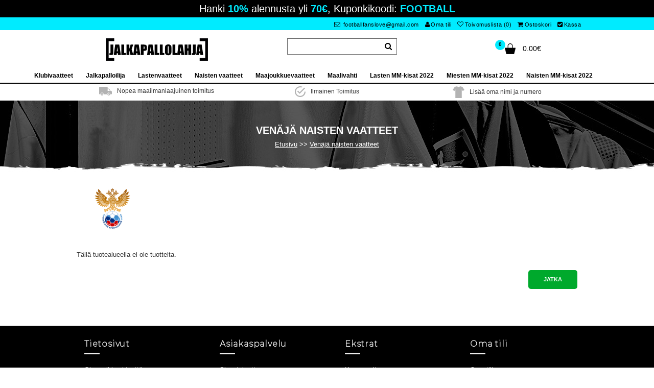

--- FILE ---
content_type: text/html; charset=utf-8
request_url: https://www.jalkapallolahja.com/venaja-naisten-vaatteet
body_size: 11490
content:
<!DOCTYPE html>
<!--[if IE 7]> <html lang="fi" class="ie7 responsive" > <![endif]-->  
<!--[if IE 8]> <html lang="fi" class="ie8 responsive" > <![endif]-->  
<!--[if IE 9]> <html lang="fi" class="ie9 responsive" > <![endif]-->  
<!--[if !IE]><!--> <html lang="fi" class="responsive" > <!--<![endif]-->  
<head>
	<title>Osta Venäjä Jalkapallo pelipaita Naisten Halvalla</title>
	<base href="https://www.jalkapallolahja.com/" />

	<!-- Meta -->
	<meta charset="utf-8">
	<meta http-equiv="X-UA-Compatible" content="IE=edge" />
		<meta name="viewport" content="width=device-width, initial-scale=1.0">
			<meta name="description" content="Halvat Venäjä jalkapallo pelipaita varten Naisten online myynti. Lisää oma painosi. Kaikki alhaisilla hinnoilla!" />
			<meta name="keywords" content="Venäjä Jalkapallo pelipaita Naisten" />
			
		<link href="https://www.jalkapallolahja.com/venaja-naisten-vaatteet" rel="canonical" />
		<link href="https://www.jalkapallolahja.com/image/catalog/ico.png" rel="icon" />
	
	
	<!-- Google Fonts -->
	<link href="//fonts.googleapis.com/css?family=Poppins:300,400,500,600,700" rel="stylesheet" type="text/css">
		
	<link rel="stylesheet" type="text/css" href="catalog/view/theme/sadiya/css/bootstrap.css" />
<link rel="stylesheet" type="text/css" href="catalog/view/theme/sadiya/css/animate.css" />
<link rel="stylesheet" type="text/css" href="catalog/view/theme/sadiya/css/stylesheet.css" />
<link rel="stylesheet" type="text/css" href="catalog/view/theme/sadiya/css/responsive.css" />
<link rel="stylesheet" type="text/css" href="catalog/view/theme/sadiya/css/menu.css" />
<link rel="stylesheet" type="text/css" href="catalog/view/theme/sadiya/css/owl.carousel.css" />
<link rel="stylesheet" type="text/css" href="catalog/view/theme/sadiya/css/font-awesome.min.css" />

	
		
		
	<link rel="stylesheet" type="text/css" href="catalog/view/javascript/jquery/magnific/magnific-popup.css" media="screen" />
	
		<style type="text/css">
		.standard-body .full-width .container {
			max-width: 2000px;
					}
		
		.main-fixed,
		.fixed-body-2-2,
		.standard-body .fixed2 .background {
			max-width: 2000px;
					}
		
		.standard-body .fixed .background {
		     max-width: 1910px;
		     		}
	</style>
		    
    <script type="text/javascript" src="catalog/view/theme/sadiya/js/jquery-2.1.1.min.js"></script>
<script type="text/javascript" src="catalog/view/theme/sadiya/js/jquery-migrate-1.2.1.min.js"></script>
<script type="text/javascript" src="catalog/view/theme/sadiya/js/jquery.easing.1.3.js"></script>
<script type="text/javascript" src="catalog/view/theme/sadiya/js/bootstrap.min.js"></script>
<script type="text/javascript" src="catalog/view/theme/sadiya/js/twitter-bootstrap-hover-dropdown.js"></script>
<script type="text/javascript" src="catalog/view/theme/sadiya/js/echo.min.js"></script>
<script type="text/javascript" src="catalog/view/theme/sadiya/js/common.js"></script>
<script type="text/javascript" src="catalog/view/theme/sadiya/js/tweetfeed.min.js"></script>
<script type="text/javascript" src="catalog/view/theme/sadiya/js/bootstrap-notify.min.js"></script>
    
        
    <script type="text/javascript" src="catalog/view/theme/sadiya/js/owl.carousel.min.js"></script>
    
            	<script type="text/javascript" src="catalog/view/theme/sadiya/js/jquery-ui-1.10.4.custom.min.js"></script>
        
    <script type="text/javascript" src="catalog/view/javascript/jquery/magnific/jquery.magnific-popup.min.js"></script>
	
	<script type="text/javascript">
		var responsive_design = 'yes';
	</script>
	
		
		
	  
	<!--[if lt IE 9]>
		<script src="https://html5shim.googlecode.com/svn/trunk/html5.js"></script>
		<script src="catalog/view/theme/sadiya/js/respond.min.js"></script>
	<![endif]-->
	</head>
	
<body class="product-category-154 body-full-width                 no-box-type-7        border-width-0 body-other    body-header-type-">







<div class="standard-body">
	<div id="main" class="">
		
<!-- HEADER
	================================================== -->
<header class="header-type-2 header-type-7">
		<div class="monetate_selector"><p>Hanki <span>10%</span> alennusta yli <span>70€</span>, Kuponkikoodi: <span>FOOTBALL</span></p></div>
		<div class="background-header"></div>
	<div class="slider-header">
		<!-- Top of pages -->
		<div id="top" class="full-width">
			<div class="background-top"></div>
			<div class="background">
				<div class="shadow"></div>
				<div class="pattern">
				     <div class="top-bar">
				          <div class="container">
				               <!-- Links -->
							   <div class="category-children">
				               <ul class="menu">
                                <li></li>
                                <li><a rel="nofollow" href="mailto:footballfanslove@gmail.com"><i class="fa fa-email"></i> footballfanslove@gmail.com</a></li>
				               	<li><a rel="nofollow" href="https://www.jalkapallolahja.com/index.php?route=account/account"><i class="fa fa-user" aria-hidden="true"></i>Oma tili</a></li>
				               	<li><a rel="nofollow" href="https://www.jalkapallolahja.com/index.php?route=account/wishlist" id="wishlist-total"><i class="fa fa-heart-o"></i>Toivomuslista (0)</a></li>
				               	<li><a rel="nofollow" href="https://www.jalkapallolahja.com/index.php?route=checkout/cart"><i class="fa fa-shopping-cart"></i>Ostoskori</a></li>
				               	<li><a rel="nofollow" href="https://www.jalkapallolahja.com/index.php?route=checkout/checkout"><i class="fa fa-check-square"></i>Kassa</a></li>
				               		                                   
				               </ul>
				               
				             </div>
				          </div>
				     </div>
				     
					<div class="container">
						<div class="row category-children">
							<!-- Header Left -->
							<div class="col-sm-4" id="header-left">
							     							     <!-- Logo -->
							     <div class="logo"><a href="https://www.jalkapallolahja.com/"><img src="https://www.jalkapallolahja.com/image/catalog/logo.png" title="Jalkapallolahja.com" alt="Jalkapallolahja.com" /></a></div>
							     							</div>
							
							<!-- Header Right -->
							<div class="col-sm-4" id="header-right">
							     							     
							     <!-- Search -->
							     <div class="search_form">
							     	<div class="button-search"></div>
							     	<input type="text" class="input-block-level search-query" name="search" placeholder="Haku" id="search_query" value="" />
							     	
							     								     		<div id="autocomplete-results" class="autocomplete-results"></div>
							     		
							     		<script type="text/javascript">
							     		$(document).ready(function() {
							     			$('#search_query').autocomplete({
							     				delay: 0,
							     				appendTo: "#autocomplete-results",
							     				source: function(request, response) {		
							     					$.ajax({
							     						url: 'index.php?route=search/autocomplete&filter_name=' +  encodeURIComponent(request.term),
							     						dataType: 'json',
							     						success: function(json) {
							     							response($.map(json, function(item) {
							     								return {
							     									label: item.name,
							     									value: item.product_id,
							     									href: item.href,
							     									thumb: item.thumb,
							     									desc: item.desc,
							     									price: item.price
							     								}
							     							}));
							     						}
							     					});
							     				},
							     				select: function(event, ui) {
							     					document.location.href = ui.item.href;
							     					
							     					return false;
							     				},
							     				focus: function(event, ui) {
							     			      	return false;
							     			   	},
							     			   	minLength: 2
							     			})
							     			.data( "ui-autocomplete" )._renderItem = function( ul, item ) {
							     			  return $( "<li>" )
											    .append( "<img style='width: 50px;margin-top: 5px;float: left;' src='" + item.thumb + "'/>" )
							     			    .append( "<a>" + item.label + "</a>" )
							     			    .appendTo( ul );
							     			};
							     		});
							     		</script>
							     								     </div>
							</div>     
							   <div class="col-sm-4" id="header-right">  
								
<!-- Cart block -->
<div id="cart_block" class="dropdown">
	<div class="cart-heading dropdown-toogle" data-hover="dropdown" data-toggle="dropdown" onclick="window.location.href = 'https://www.jalkapallolahja.com/index.php?route=checkout/cart'">
		<i class="cart-count"><span id="total_count_ajax">0</span></i>
		
				     <i class="cart-icon"><img src="catalog/view/theme/sadiya/img/icon-cart-hover.png" class="cart-icon-hover" alt=""><img src="catalog/view/theme/sadiya/img/icon-cart.png" class="cart-icon-standard" alt=""></i>
				
		<p><strong id="total_price_ajax"><span id="total_price">0.00€</span></strong></p>
	</div>
	
	<div class="dropdown-menu" id="cart_content"><div id="cart_content_ajax">
				<div class="empty">Tyhj&auml;</div>
			</div></div>
</div>
							</div>
							
						</div>
					</div>
					
										<div class="megamenu-background">
					     <div class="">
					          <div class="overflow-megamenu">
               					<div class="container-megamenu horizontal">
               						<div class="megaMenuToggle">
               							<div class="megamenuToogle-wrapper">
               								<div class="megamenuToogle-pattern">
               									<div class="container">
               										<div><span></span><span></span><span></span></div>
               										Navigation
               									</div>
               								</div>
               							</div>
               						</div>
               						
               						<div class="megamenu-wrapper">
               							<div class="megamenu-pattern">
               								<div class="container">
               									<ul class="megamenu shift-up">
               										               										               										<li class="with-sub-menu hover"><p class="close-menu"></p><p class="open-menu"></p>
               											<a href="https://www.jalkapallolahja.com/klubivaatteet"><span><strong>Klubivaatteet</strong></span></a>
               										               											               											               											<div class="sub-menu" style="width: 100%">
               												<div class="content">
															<div class="category-children">               													
               													<div class="row hover-menu container">
               														               														<div class="col-sm-3 mobile-enabled">
               															<div class="menu">
               																<ul>
               																                 																                 																                 																  <li><a href="https://www.jalkapallolahja.com/real-madrid-vaatteet" class="main-menu"><img src="https://www.jalkapallolahja.com/image/cache/Real Madrid vaatteet-15x15.png"/><span>Real Madrid vaatteet</span></a></li>
               																                 																                 																                 																  <li><a href="https://www.jalkapallolahja.com/barcelona-vaatteet" class="main-menu"><img src="https://www.jalkapallolahja.com/image/cache/Barcelona vaatteet-15x15.png"/><span>Barcelona vaatteet</span></a></li>
               																                 																                 																                 																  <li><a href="https://www.jalkapallolahja.com/juventus-vaatteet" class="main-menu"><img src="https://www.jalkapallolahja.com/image/cache/Juventus vaatteet-15x15.png"/><span>Juventus vaatteet</span></a></li>
               																                 																                 																                 																  <li><a href="https://www.jalkapallolahja.com/manchester-united-vaatteet" class="main-menu"><img src="https://www.jalkapallolahja.com/image/cache/Manchester United vaatteet-15x15.png"/><span>Manchester United vaatteet</span></a></li>
               																                 																                 																                 																  <li><a href="https://www.jalkapallolahja.com/psg-vaatteet" class="main-menu"><img src="https://www.jalkapallolahja.com/image/cache/PSG vaatteet-15x15.png"/><span>PSG vaatteet</span></a></li>
               																                 																                 																                 																  <li><a href="https://www.jalkapallolahja.com/arsenal-vaatteet" class="main-menu"><img src="https://www.jalkapallolahja.com/image/cache/Arsenal vaatteet-15x15.png"/><span>Arsenal vaatteet</span></a></li>
               																                 																                 																                 																  <li><a href="https://www.jalkapallolahja.com/liverpool-vaatteet" class="main-menu"><img src="https://www.jalkapallolahja.com/image/cache/Liverpool vaatteet-15x15.png"/><span>Liverpool vaatteet</span></a></li>
               																                 																                 																                 																  <li><a href="https://www.jalkapallolahja.com/bayern-munchen-vaatteet" class="main-menu"><img src="https://www.jalkapallolahja.com/image/cache/Bayern Munich vaatteet-15x15.png"/><span>Bayern Munich vaatteet</span></a></li>
               																                 																                 																                 																  <li><a href="https://www.jalkapallolahja.com/atletico-madrid-vaatteet" class="main-menu"><img src="https://www.jalkapallolahja.com/image/cache/Atletico Madrid vaatteet-15x15.png"/><span>Atletico Madrid vaatteet</span></a></li>
               																                 																                 																                 																  <li><a href="https://www.jalkapallolahja.com/chelsea-vaatteet" class="main-menu"><img src="https://www.jalkapallolahja.com/image/cache/Chelsea vaatteet-15x15.png"/><span>Chelsea vaatteet</span></a></li>
               																                 																                 																</ul>
               															</div>
               														</div>
               														               														<div class="col-sm-3 mobile-enabled">
               															<div class="menu">
               																<ul>
               																                 																                 																                 																  <li><a href="https://www.jalkapallolahja.com/tottenham-hotspur-vaatteet" class="main-menu"><img src="https://www.jalkapallolahja.com/image/cache/Tottenham Hotspur vaatteet-15x15.png"/><span>Tottenham Hotspur vaatteet</span></a></li>
               																                 																                 																                 																  <li><a href="https://www.jalkapallolahja.com/manchester-city-vaatteet" class="main-menu"><img src="https://www.jalkapallolahja.com/image/cache/Manchester City vaatteet-15x15.png"/><span>Manchester City vaatteet</span></a></li>
               																                 																                 																                 																  <li><a href="https://www.jalkapallolahja.com/dortmund-vaatteet" class="main-menu"><img src="https://www.jalkapallolahja.com/image/cache/Dortmund vaatteet-15x15.png"/><span>Dortmund vaatteet</span></a></li>
               																                 																                 																                 																  <li><a href="https://www.jalkapallolahja.com/ac-milan-vaatteet" class="main-menu"><img src="https://www.jalkapallolahja.com/image/cache/AC Milan vaatteet-15x15.png"/><span>AC Milan vaatteet</span></a></li>
               																                 																                 																                 																  <li><a href="https://www.jalkapallolahja.com/inter-milan-vaatteet" class="main-menu"><img src="https://www.jalkapallolahja.com/image/cache/Inter Milan vaatteet-15x15.png"/><span>Inter Milan vaatteet</span></a></li>
               																                 																                 																                 																  <li><a href="https://www.jalkapallolahja.com/as-roma-vaatteet" class="main-menu"><img src="https://www.jalkapallolahja.com/image/cache/As Roma vaatteet-15x15.png"/><span>As Roma vaatteet</span></a></li>
               																                 																                 																                 																  <li><a href="https://www.jalkapallolahja.com/everton-vaatteet" class="main-menu"><img src="https://www.jalkapallolahja.com/image/cache/Everton vaatteet-15x15.png"/><span>Everton vaatteet</span></a></li>
               																                 																                 																                 																  <li><a href="https://www.jalkapallolahja.com/al-hilal-vaatteet" class="main-menu"><img src="https://www.jalkapallolahja.com/image/cache/Al-Hilal vaatteet-15x15.png"/><span>Al-Hilal vaatteet</span></a></li>
               																                 																                 																                 																  <li><a href="https://www.jalkapallolahja.com/inter-miami-vaatteet" class="main-menu"><img src="https://www.jalkapallolahja.com/image/cache/Inter Miami vaatteet-15x15.png"/><span>Inter Miami vaatteet</span></a></li>
               																                 																                 																                 																  <li><a href="https://www.jalkapallolahja.com/west-ham-united-vaatteet" class="main-menu"><img src="https://www.jalkapallolahja.com/image/cache/West Ham United vaatteet-15x15.png"/><span>West Ham United vaatteet</span></a></li>
               																                 																                 																</ul>
               															</div>
               														</div>
               														               														<div class="col-sm-3 mobile-enabled">
               															<div class="menu">
               																<ul>
               																                 																                 																                 																  <li><a href="https://www.jalkapallolahja.com/as-monaco-vaatteet" class="main-menu"><img src="https://www.jalkapallolahja.com/image/cache/AS Monaco vaatteet-15x15.png"/><span>AS Monaco vaatteet</span></a></li>
               																                 																                 																                 																  <li><a href="https://www.jalkapallolahja.com/athletic-bilbao-vaatteet" class="main-menu"><img src="https://www.jalkapallolahja.com/image/cache/Athletic Bilbao vaatteet-15x15.png"/><span>Athletic Bilbao vaatteet</span></a></li>
               																                 																                 																                 																  <li><a href="https://www.jalkapallolahja.com/valencia-vaatteet" class="main-menu"><img src="https://www.jalkapallolahja.com/image/cache/Valencia vaatteet-15x15.png"/><span>Valencia vaatteet</span></a></li>
               																                 																                 																                 																  <li><a href="https://www.jalkapallolahja.com/ajax-vaatteet" class="main-menu"><img src="https://www.jalkapallolahja.com/image/cache/Ajax vaatteet-15x15.png"/><span>Ajax vaatteet</span></a></li>
               																                 																                 																                 																  <li><a href="https://www.jalkapallolahja.com/al-nassr-vaatteet" class="main-menu"><img src="https://www.jalkapallolahja.com/image/cache/Al-Nassr vaatteet-15x15.png"/><span>Al-Nassr vaatteet</span></a></li>
               																                 																                 																                 																  <li><a href="https://www.jalkapallolahja.com/lazio-vaatteet" class="main-menu"><img src="https://www.jalkapallolahja.com/image/cache/Lazio vaatteet-15x15.png"/><span>Lazio vaatteet</span></a></li>
               																                 																                 																                 																  <li><a href="https://www.jalkapallolahja.com/psv-eindhoven-vaatteet" class="main-menu"><img src="https://www.jalkapallolahja.com/image/cache/PSV Eindhoven vaatteet-15x15.png"/><span>PSV Eindhoven vaatteet</span></a></li>
               																                 																                 																                 																  <li><a href="https://www.jalkapallolahja.com/feyenoord-vaatteet" class="main-menu"><img src="https://www.jalkapallolahja.com/image/cache/Feyenoord vaatteet-15x15.png"/><span>Feyenoord vaatteet</span></a></li>
               																                 																                 																                 																  <li><a href="https://www.jalkapallolahja.com/rb-leipzig-vaatteet" class="main-menu"><img src="https://www.jalkapallolahja.com/image/cache/RB Leipzig vaatteet-15x15.png"/><span>RB Leipzig vaatteet</span></a></li>
               																                 																                 																                 																  <li><a href="https://www.jalkapallolahja.com/borussia-monchengladbach-vaatteet" class="main-menu"><img src="https://www.jalkapallolahja.com/image/cache/Borussia Monchengladbach vaatteet-15x15.png"/><span>Borussia Monchengladbach vaatteet</span></a></li>
               																                 																                 																</ul>
               															</div>
               														</div>
               														               														<div class="col-sm-3 mobile-enabled">
               															<div class="menu">
               																<ul>
               																                 																                 																                 																  <li><a href="https://www.jalkapallolahja.com/lille-osc-vaatteet" class="main-menu"><img src="https://www.jalkapallolahja.com/image/cache/Lille OSC vaatteet-15x15.png"/><span>Lille OSC vaatteet</span></a></li>
               																                 																                 																                 																  <li><a href="https://www.jalkapallolahja.com/ssc-napoli-vaatteet" class="main-menu"><img src="https://www.jalkapallolahja.com/image/cache/SSC Napoli vaatteet-15x15.png"/><span>SSC Napoli vaatteet</span></a></li>
               																                 																                 																                 																  <li><a href="https://www.jalkapallolahja.com/real-betis-vaatteet" class="main-menu"><img src="https://www.jalkapallolahja.com/image/cache/Real Betis vaatteet-15x15.jpg"/><span>Real Betis vaatteet</span></a></li>
               																                 																                 																                 																  <li><a href="https://www.jalkapallolahja.com/aston-villa-vaatteet" class="main-menu"><img src="https://www.jalkapallolahja.com/image/cache/Aston Villa vaatteet-15x15.jpg"/><span>Aston Villa vaatteet</span></a></li>
               																                 																                 																                 																  <li><a href="https://www.jalkapallolahja.com/wolves-vaatteet" class="main-menu"><img src="https://www.jalkapallolahja.com/image/cache/Wolves vaatteet-15x15.jpg"/><span>Wolves vaatteet</span></a></li>
               																                 																                 																                 																  <li><a href="https://www.jalkapallolahja.com/newcastle-united-vaatteet" class="main-menu"><img src="https://www.jalkapallolahja.com/image/cache/Newcastle United vaatteet-15x15.jpg"/><span>Newcastle United vaatteet</span></a></li>
               																                 																                 																                 																  <li><a href="https://www.jalkapallolahja.com/celtic-vaatteet" class="main-menu"><img src="https://www.jalkapallolahja.com/image/cache/Celtic vaatteet-15x15.jpg"/><span>Celtic vaatteet</span></a></li>
               																                 																                 																                 																  <li><a href="https://www.jalkapallolahja.com/benfica-vaatteet" class="main-menu"><img src="https://www.jalkapallolahja.com/image/cache/Benfica vaatteet-15x15.jpg"/><span>Benfica vaatteet</span></a></li>
               																                 																                 																                 																  <li><a href="https://www.jalkapallolahja.com/porto-vaatteet" class="main-menu"><img src="https://www.jalkapallolahja.com/image/cache/Porto vaatteet-15x15.jpg"/><span>Porto vaatteet</span></a></li>
               																                 																                 																                 																  <li><a href="https://www.jalkapallolahja.com/sporting-cp-vaatteet" class="main-menu"><img src="https://www.jalkapallolahja.com/image/cache/Sporting CP vaatteet-15x15.jpg"/><span>Sporting CP vaatteet</span></a></li>
               																                 																                 																</ul>
               															</div>
               														</div>
               														               													</div>
																</div>
               												</div>
               											</div>
               											               										</li>
               										               										               										<li class="with-sub-menu hover"><p class="close-menu"></p><p class="open-menu"></p>
               											<a href="https://www.jalkapallolahja.com/jalkapalloilija"><span><strong>Jalkapalloilija</strong></span></a>
               										               											               											               											<div class="sub-menu" style="width: 100%">
               												<div class="content">
															<div class="category-children">               													
               													<div class="row hover-menu container">
               														               														<div class="col-sm-3 mobile-enabled">
               															<div class="menu">
               																<ul>
               																                 																                 																                 																  <li><a href="https://www.jalkapallolahja.com/cristiano-ronaldo-vaatteet" class="main-menu"><img src="https://www.jalkapallolahja.com/image/cache/Cristiano Ronaldo vaatteet-15x15.jpg"/><span>Cristiano Ronaldo vaatteet</span></a></li>
               																                 																                 																                 																  <li><a href="https://www.jalkapallolahja.com/lionel-messi-vaatteet" class="main-menu"><img src="https://www.jalkapallolahja.com/image/cache/Lionel Messi vaatteet-15x15.jpg"/><span>Lionel Messi vaatteet</span></a></li>
               																                 																                 																                 																  <li><a href="https://www.jalkapallolahja.com/neymar-jr-vaatteet" class="main-menu"><img src="https://www.jalkapallolahja.com/image/cache/Neymar Jr vaatteet-15x15.jpg"/><span>Neymar Jr vaatteet</span></a></li>
               																                 																                 																                 																  <li><a href="https://www.jalkapallolahja.com/kylian-mbappe-vaatteet" class="main-menu"><img src="https://www.jalkapallolahja.com/image/cache/Kylian Mbappe vaatteet-15x15.jpg"/><span>Kylian Mbappe vaatteet</span></a></li>
               																                 																                 																                 																  <li><a href="https://www.jalkapallolahja.com/mohamed-salah-vaatteet" class="main-menu"><img src="https://www.jalkapallolahja.com/image/cache/Mohamed Salah vaatteet-15x15.jpg"/><span>Mohamed Salah vaatteet</span></a></li>
               																                 																                 																                 																  <li><a href="https://www.jalkapallolahja.com/paul-pogba-vaatteet" class="main-menu"><img src="https://www.jalkapallolahja.com/image/cache/Paul Pogba vaatteet-15x15.jpg"/><span>Paul Pogba vaatteet</span></a></li>
               																                 																                 																                 																  <li><a href="https://www.jalkapallolahja.com/paulo-dybala-vaatteet" class="main-menu"><img src="https://www.jalkapallolahja.com/image/cache/Paulo Dybala vaatteet-15x15.jpg"/><span>Paulo Dybala vaatteet</span></a></li>
               																                 																                 																                 																  <li><a href="https://www.jalkapallolahja.com/antoine-griezmann-vaatteet" class="main-menu"><img src="https://www.jalkapallolahja.com/image/cache/Antoine Griezmann vaatteet-15x15.jpg"/><span>Antoine Griezmann vaatteet</span></a></li>
               																                 																                 																                 																  <li><a href="https://www.jalkapallolahja.com/eden-hazard-vaatteet" class="main-menu"><img src="https://www.jalkapallolahja.com/image/cache/Eden Hazard vaatteet-15x15.jpg"/><span>Eden Hazard vaatteet</span></a></li>
               																                 																                 																                 																  <li><a href="https://www.jalkapallolahja.com/luka-modric-vaatteet" class="main-menu"><img src="https://www.jalkapallolahja.com/image/cache/Luka Modric vaatteet-15x15.jpg"/><span>Luka Modric vaatteet</span></a></li>
               																                 																                 																                 																  <li><a href="https://www.jalkapallolahja.com/robert-lewandowski-vaatteet" class="main-menu"><img src="https://www.jalkapallolahja.com/image/cache/Robert Lewandowski vaatteet-15x15.jpg"/><span>Robert Lewandowski vaatteet</span></a></li>
               																                 																                 																                 																  <li><a href="https://www.jalkapallolahja.com/manuel-neuer-vaatteet" class="main-menu"><img src="https://www.jalkapallolahja.com/image/cache/Manuel Neuer vaatteet-15x15.jpg"/><span>Manuel Neuer vaatteet</span></a></li>
               																                 																                 																                 																  <li><a href="https://www.jalkapallolahja.com/karim-benzema-vaatteet" class="main-menu"><img src="https://www.jalkapallolahja.com/image/cache/Karim Benzema vaatteet-15x15.jpg"/><span>Karim Benzema vaatteet</span></a></li>
               																                 																                 																                 																  <li><a href="https://www.jalkapallolahja.com/marco-reus-vaatteet" class="main-menu"><img src="https://www.jalkapallolahja.com/image/cache/Marco Reus vaatteet-15x15.jpg"/><span>Marco Reus vaatteet</span></a></li>
               																                 																                 																                 																  <li><a href="https://www.jalkapallolahja.com/romelu-lukaku-vaatteet" class="main-menu"><img src="https://www.jalkapallolahja.com/image/cache/Romelu Lukaku vaatteet-15x15.jpg"/><span>Romelu Lukaku vaatteet</span></a></li>
               																                 																                 																                 																  <li><a href="https://www.jalkapallolahja.com/thomas-muller-vaatteet" class="main-menu"><img src="https://www.jalkapallolahja.com/image/cache/Thomas Muller vaatteet-15x15.jpg"/><span>Thomas Muller vaatteet</span></a></li>
               																                 																                 																                 																  <li><a href="https://www.jalkapallolahja.com/toni-kroos-vaatteet" class="main-menu"><img src="https://www.jalkapallolahja.com/image/cache/Toni Kroos vaatteet-15x15.jpg"/><span>Toni Kroos vaatteet</span></a></li>
               																                 																                 																                 																  <li><a href="https://www.jalkapallolahja.com/sergio-ramos-vaatteet" class="main-menu"><img src="https://www.jalkapallolahja.com/image/cache/Sergio Ramos vaatteet-15x15.jpg"/><span>Sergio Ramos vaatteet</span></a></li>
               																                 																                 																                 																  <li><a href="https://www.jalkapallolahja.com/alexander-arnold-vaatteet" class="main-menu"><img src="https://www.jalkapallolahja.com/image/cache/Alexander-Arnold vaatteet-15x15.jpg"/><span>Alexander-Arnold vaatteet</span></a></li>
               																                 																                 																</ul>
               															</div>
               														</div>
               														               														<div class="col-sm-3 mobile-enabled">
               															<div class="menu">
               																<ul>
               																                 																                 																                 																  <li><a href="https://www.jalkapallolahja.com/alisson-becker-vaatteet" class="main-menu"><img src="https://www.jalkapallolahja.com/image/cache/Alisson Becker vaatteet-15x15.jpg"/><span>Alisson Becker vaatteet</span></a></li>
               																                 																                 																                 																  <li><a href="https://www.jalkapallolahja.com/bernardo-silva-vaatteet" class="main-menu"><img src="https://www.jalkapallolahja.com/image/cache/Bernardo Silva vaatteet-15x15.jpg"/><span>Bernardo Silva vaatteet</span></a></li>
               																                 																                 																                 																  <li><a href="https://www.jalkapallolahja.com/bruno-fernandes-vaatteet" class="main-menu"><img src="https://www.jalkapallolahja.com/image/cache/Bruno Fernandes vaatteet-15x15.jpg"/><span>Bruno Fernandes vaatteet</span></a></li>
               																                 																                 																                 																  <li><a href="https://www.jalkapallolahja.com/casemiro-vaatteet" class="main-menu"><img src="https://www.jalkapallolahja.com/image/cache/Casemiro vaatteet-15x15.jpg"/><span>Casemiro vaatteet</span></a></li>
               																                 																                 																                 																  <li><a href="https://www.jalkapallolahja.com/christian-pulisic-vaatteet" class="main-menu"><img src="https://www.jalkapallolahja.com/image/cache/Christian Pulisic vaatteet-15x15.jpg"/><span>Christian Pulisic vaatteet</span></a></li>
               																                 																                 																                 																  <li><a href="https://www.jalkapallolahja.com/erling-haaland-vaatteet" class="main-menu"><img src="https://www.jalkapallolahja.com/image/cache/Erling Haaland vaatteet-15x15.jpg"/><span>Erling Haaland vaatteet</span></a></li>
               																                 																                 																                 																  <li><a href="https://www.jalkapallolahja.com/frenkie-de-jong-vaatteet" class="main-menu"><img src="https://www.jalkapallolahja.com/image/cache/Frenkie de Jong vaatteet-15x15.jpg"/><span>Frenkie de Jong vaatteet</span></a></li>
               																                 																                 																                 																  <li><a href="https://www.jalkapallolahja.com/hugo-lloris-vaatteet" class="main-menu"><img src="https://www.jalkapallolahja.com/image/cache/Hugo Lloris vaatteet-15x15.jpg"/><span>Hugo Lloris vaatteet</span></a></li>
               																                 																                 																                 																  <li><a href="https://www.jalkapallolahja.com/jadon-sancho-vaatteet" class="main-menu"><img src="https://www.jalkapallolahja.com/image/cache/Jadon Sancho vaatteet-15x15.jpg"/><span>Jadon Sancho vaatteet</span></a></li>
               																                 																                 																                 																  <li><a href="https://www.jalkapallolahja.com/jan-oblak-vaatteet" class="main-menu"><img src="https://www.jalkapallolahja.com/image/cache/Jan Oblak vaatteet-15x15.jpg"/><span>Jan Oblak vaatteet</span></a></li>
               																                 																                 																                 																  <li><a href="https://www.jalkapallolahja.com/joao-felix-vaatteet" class="main-menu"><img src="https://www.jalkapallolahja.com/image/cache/Joao Felix vaatteet-15x15.jpg"/><span>Joao Felix vaatteet</span></a></li>
               																                 																                 																                 																  <li><a href="https://www.jalkapallolahja.com/kante-vaatteet" class="main-menu"><img src="https://www.jalkapallolahja.com/image/cache/Kante vaatteet-15x15.jpg"/><span>Kante vaatteet</span></a></li>
               																                 																                 																                 																  <li><a href="https://www.jalkapallolahja.com/leroy-sane-vaatteet" class="main-menu"><img src="https://www.jalkapallolahja.com/image/cache/Leroy Sane vaatteet-15x15.jpg"/><span>Leroy Sane vaatteet</span></a></li>
               																                 																                 																                 																  <li><a href="https://www.jalkapallolahja.com/matthijs-de-ligt-vaatteet" class="main-menu"><img src="https://www.jalkapallolahja.com/image/cache/Matthijs de Ligt vaatteet-15x15.jpg"/><span>Matthijs de Ligt vaatteet</span></a></li>
               																                 																                 																                 																  <li><a href="https://www.jalkapallolahja.com/mauro-icardi-vaatteet" class="main-menu"><img src="https://www.jalkapallolahja.com/image/cache/Mauro Icardi vaatteet-15x15.jpg"/><span>Mauro Icardi vaatteet</span></a></li>
               																                 																                 																                 																  <li><a href="https://www.jalkapallolahja.com/ousmane-dembele-vaatteet" class="main-menu"><img src="https://www.jalkapallolahja.com/image/cache/Ousmane Dembele vaatteet-15x15.jpg"/><span>Ousmane Dembele vaatteet</span></a></li>
               																                 																                 																                 																  <li><a href="https://www.jalkapallolahja.com/serge-gnabry-vaatteet" class="main-menu"><img src="https://www.jalkapallolahja.com/image/cache/Serge Gnabry vaatteet-15x15.jpg"/><span>Serge Gnabry vaatteet</span></a></li>
               																                 																                 																                 																  <li><a href="https://www.jalkapallolahja.com/son-heung-min-vaatteet" class="main-menu"><img src="https://www.jalkapallolahja.com/image/cache/Son Heung-min vaatteet-15x15.jpg"/><span>Son Heung-min vaatteet</span></a></li>
               																                 																                 																                 																  <li><a href="https://www.jalkapallolahja.com/virgil-van-dijk-vaatteet" class="main-menu"><img src="https://www.jalkapallolahja.com/image/cache/Virgil van Dijk vaatteet-15x15.jpg"/><span>Virgil van Dijk vaatteet</span></a></li>
               																                 																                 																</ul>
               															</div>
               														</div>
               														               														<div class="col-sm-3 mobile-enabled">
               															<div class="menu">
               																<ul>
               																                 																                 																                 																  <li><a href="https://www.jalkapallolahja.com/ansu-fati-vaatteet" class="main-menu"><img src="https://www.jalkapallolahja.com/image/cache/Ansu Fati vaatteet-15x15.jpg"/><span>Ansu Fati vaatteet</span></a></li>
               																                 																                 																                 																  <li><a href="https://www.jalkapallolahja.com/antony-vaatteet" class="main-menu"><img src="https://www.jalkapallolahja.com/image/cache/Antony vaatteet-15x15.jpg"/><span>Antony vaatteet</span></a></li>
               																                 																                 																                 																  <li><a href="https://www.jalkapallolahja.com/axel-witsel-vaatteet" class="main-menu"><img src="https://www.jalkapallolahja.com/image/cache/Axel Witsel vaatteet-15x15.jpg"/><span>Axel Witsel vaatteet</span></a></li>
               																                 																                 																                 																  <li><a href="https://www.jalkapallolahja.com/christian-eriksen-vaatteet" class="main-menu"><img src="https://www.jalkapallolahja.com/image/cache/Christian Eriksen vaatteet-15x15.jpg"/><span>Christian Eriksen vaatteet</span></a></li>
               																                 																                 																                 																  <li><a href="https://www.jalkapallolahja.com/darwin-nunez-vaatteet" class="main-menu"><img src="https://www.jalkapallolahja.com/image/cache/Darwin Nunez vaatteet-15x15.jpg"/><span>Darwin Nunez vaatteet</span></a></li>
               																                 																                 																                 																  <li><a href="https://www.jalkapallolahja.com/diogo-jota-vaatteet" class="main-menu"><img src="https://www.jalkapallolahja.com/image/cache/Diogo Jota vaatteet-15x15.jpg"/><span>Diogo Jota vaatteet</span></a></li>
               																                 																                 																                 																  <li><a href="https://www.jalkapallolahja.com/gabriel-jesus-vaatteet" class="main-menu"><img src="https://www.jalkapallolahja.com/image/cache/Gabriel Jesus vaatteet-15x15.jpg"/><span>Gabriel Jesus vaatteet</span></a></li>
               																                 																                 																                 																  <li><a href="https://www.jalkapallolahja.com/granit-xhaka-vaatteet" class="main-menu"><img src="https://www.jalkapallolahja.com/image/cache/Granit Xhaka vaatteet-15x15.jpg"/><span>Granit Xhaka vaatteet</span></a></li>
               																                 																                 																                 																  <li><a href="https://www.jalkapallolahja.com/jack-grealish-vaatteet" class="main-menu"><img src="https://www.jalkapallolahja.com/image/cache/Jack Grealish vaatteet-15x15.jpg"/><span>Jack Grealish vaatteet</span></a></li>
               																                 																                 																                 																  <li><a href="https://www.jalkapallolahja.com/joao-cancelo-vaatteet" class="main-menu"><img src="https://www.jalkapallolahja.com/image/cache/Joao Cancelo vaatteet-15x15.jpg"/><span>Joao Cancelo vaatteet</span></a></li>
               																                 																                 																                 																  <li><a href="https://www.jalkapallolahja.com/joshua-kimmich-vaatteet" class="main-menu"><img src="https://www.jalkapallolahja.com/image/cache/Joshua Kimmich vaatteet-15x15.jpg"/><span>Joshua Kimmich vaatteet</span></a></li>
               																                 																                 																                 																  <li><a href="https://www.jalkapallolahja.com/luke-shaw-vaatteet" class="main-menu"><img src="https://www.jalkapallolahja.com/image/cache/Luke Shaw vaatteet-15x15.jpg"/><span>Luke Shaw vaatteet</span></a></li>
               																                 																                 																                 																  <li><a href="https://www.jalkapallolahja.com/martin-odegaard-vaatteet" class="main-menu"><img src="https://www.jalkapallolahja.com/image/cache/Martin Odegaard vaatteet-15x15.jpg"/><span>Martin Odegaard vaatteet</span></a></li>
               																                 																                 																                 																  <li><a href="https://www.jalkapallolahja.com/mason-greenwood-vaatteet" class="main-menu"><img src="https://www.jalkapallolahja.com/image/cache/Mason Greenwood vaatteet-15x15.jpg"/><span>Mason Greenwood vaatteet</span></a></li>
               																                 																                 																                 																  <li><a href="https://www.jalkapallolahja.com/mason-mount-vaatteet" class="main-menu"><img src="https://www.jalkapallolahja.com/image/cache/Mason Mount vaatteet-15x15.jpg"/><span>Mason Mount vaatteet</span></a></li>
               																                 																                 																                 																  <li><a href="https://www.jalkapallolahja.com/phil-foden-vaatteet" class="main-menu"><img src="https://www.jalkapallolahja.com/image/cache/Phil Foden vaatteet-15x15.jpg"/><span>Phil Foden vaatteet</span></a></li>
               																                 																                 																                 																  <li><a href="https://www.jalkapallolahja.com/presnel-kimpembe-vaatteet" class="main-menu"><img src="https://www.jalkapallolahja.com/image/cache/Presnel Kimpembe vaatteet-15x15.jpg"/><span>Presnel Kimpembe vaatteet</span></a></li>
               																                 																                 																                 																  <li><a href="https://www.jalkapallolahja.com/rafael-leao-vaatteet" class="main-menu"><img src="https://www.jalkapallolahja.com/image/cache/Rafael Leao vaatteet-15x15.jpg"/><span>Rafael Leao vaatteet</span></a></li>
               																                 																                 																                 																  <li><a href="https://www.jalkapallolahja.com/rodri-hernandez-vaatteet" class="main-menu"><img src="https://www.jalkapallolahja.com/image/cache/Rodri Hernandez vaatteet-15x15.jpg"/><span>Rodri Hernandez vaatteet</span></a></li>
               																                 																                 																</ul>
               															</div>
               														</div>
               														               														<div class="col-sm-3 mobile-enabled">
               															<div class="menu">
               																<ul>
               																                 																                 																                 																  <li><a href="https://www.jalkapallolahja.com/thomas-partey-vaatteet" class="main-menu"><img src="https://www.jalkapallolahja.com/image/cache/Thomas Partey vaatteet-15x15.jpg"/><span>Thomas Partey vaatteet</span></a></li>
               																                 																                 																                 																  <li><a href="https://www.jalkapallolahja.com/timo-werner-vaatteet" class="main-menu"><img src="https://www.jalkapallolahja.com/image/cache/Timo Werner vaatteet-15x15.jpg"/><span>Timo Werner vaatteet</span></a></li>
               																                 																                 																                 																  <li><a href="https://www.jalkapallolahja.com/victor-lindelof-vaatteet" class="main-menu"><img src="https://www.jalkapallolahja.com/image/cache/Victor Lindelof vaatteet-15x15.jpg"/><span>Victor Lindelof vaatteet</span></a></li>
               																                 																                 																                 																  <li><a href="https://www.jalkapallolahja.com/vinicius-junior-vaatteet" class="main-menu"><img src="https://www.jalkapallolahja.com/image/cache/Vinicius Junior vaatteet-15x15.jpg"/><span>Vinicius Junior vaatteet</span></a></li>
               																                 																                 																                 																  <li><a href="https://www.jalkapallolahja.com/wesley-fofana-vaatteet" class="main-menu"><img src="https://www.jalkapallolahja.com/image/cache/Wesley Fofana vaatteet-15x15.jpg"/><span>Wesley Fofana vaatteet</span></a></li>
               																                 																                 																                 																  <li><a href="https://www.jalkapallolahja.com/anthony-martial-vaatteet" class="main-menu"><img src="https://www.jalkapallolahja.com/image/cache/Anthony Martial vaatteet-15x15.jpg"/><span>Anthony Martial vaatteet</span></a></li>
               																                 																                 																                 																  <li><a href="https://www.jalkapallolahja.com/aubameyang-vaatteet" class="main-menu"><img src="https://www.jalkapallolahja.com/image/cache/Aubameyang vaatteet-15x15.jpg"/><span>Aubameyang vaatteet</span></a></li>
               																                 																                 																                 																  <li><a href="https://www.jalkapallolahja.com/david-de-gea-vaatteet" class="main-menu"><img src="https://www.jalkapallolahja.com/image/cache/David de Gea vaatteet-15x15.jpg"/><span>David de Gea vaatteet</span></a></li>
               																                 																                 																                 																  <li><a href="https://www.jalkapallolahja.com/diego-costa-vaatteet" class="main-menu"><img src="https://www.jalkapallolahja.com/image/cache/Diego Costa vaatteet-15x15.jpg"/><span>Diego Costa vaatteet</span></a></li>
               																                 																                 																                 																  <li><a href="https://www.jalkapallolahja.com/harry-kane-vaatteet" class="main-menu"><img src="https://www.jalkapallolahja.com/image/cache/Harry Kane vaatteet-15x15.jpg"/><span>Harry Kane vaatteet</span></a></li>
               																                 																                 																                 																  <li><a href="https://www.jalkapallolahja.com/kevin-de-bruyne-vaatteet" class="main-menu"><img src="https://www.jalkapallolahja.com/image/cache/Kevin De Bruyne vaatteet-15x15.jpg"/><span>Kevin De Bruyne vaatteet</span></a></li>
               																                 																                 																                 																  <li><a href="https://www.jalkapallolahja.com/marcus-rashford-vaatteet" class="main-menu"><img src="https://www.jalkapallolahja.com/image/cache/Marcus Rashford vaatteet-15x15.jpg"/><span>Marcus Rashford vaatteet</span></a></li>
               																                 																                 																                 																  <li><a href="https://www.jalkapallolahja.com/raheem-sterling-vaatteet" class="main-menu"><img src="https://www.jalkapallolahja.com/image/cache/Raheem Sterling vaatteet-15x15.jpg"/><span>Raheem Sterling vaatteet</span></a></li>
               																                 																                 																                 																  <li><a href="https://www.jalkapallolahja.com/sadio-mane-vaatteet" class="main-menu"><img src="https://www.jalkapallolahja.com/image/cache/Sadio Mane vaatteet-15x15.jpg"/><span>Sadio Mane vaatteet</span></a></li>
               																                 																                 																                 																  <li><a href="https://www.jalkapallolahja.com/sergio-aguero-vaatteet" class="main-menu"><img src="https://www.jalkapallolahja.com/image/cache/Sergio Aguero vaatteet-15x15.jpg"/><span>Sergio Aguero vaatteet</span></a></li>
               																                 																                 																                 																  <li><a href="https://www.jalkapallolahja.com/ter-stegen-vaatteet" class="main-menu"><img src="https://www.jalkapallolahja.com/image/cache/Ter Stegen vaatteet-15x15.jpg"/><span>Ter Stegen vaatteet</span></a></li>
               																                 																                 																                 																  <li><a href="https://www.jalkapallolahja.com/thiago-silva-vaatteet" class="main-menu"><img src="https://www.jalkapallolahja.com/image/cache/Thiago Silva vaatteet-15x15.jpg"/><span>Thiago Silva vaatteet</span></a></li>
               																                 																                 																                 																                 																                 																                 																</ul>
               															</div>
               														</div>
               														               													</div>
																</div>
               												</div>
               											</div>
               											               										</li>
               										               										               										<li class="with-sub-menu hover"><p class="close-menu"></p><p class="open-menu"></p>
               											<a href="https://www.jalkapallolahja.com/lastenvaatteet"><span><strong>Lastenvaatteet</strong></span></a>
               										               											               											               											<div class="sub-menu" style="width: 100%">
               												<div class="content">
															<div class="category-children">               													
               													<div class="row hover-menu container">
               														               														<div class="col-sm-3 mobile-enabled">
               															<div class="menu">
               																<ul>
               																                 																                 																                 																  <li><a href="https://www.jalkapallolahja.com/real-madrid-lasten-vaatteet" class="main-menu"><img src="https://www.jalkapallolahja.com/image/cache/Real Madrid lasten vaatteet-15x15.png"/><span>Real Madrid lasten vaatteet</span></a></li>
               																                 																                 																                 																  <li><a href="https://www.jalkapallolahja.com/barcelona-lasten-vaatteet" class="main-menu"><img src="https://www.jalkapallolahja.com/image/cache/Barcelona lasten vaatteet-15x15.png"/><span>Barcelona lasten vaatteet</span></a></li>
               																                 																                 																                 																  <li><a href="https://www.jalkapallolahja.com/juventus-lasten-vaatteet" class="main-menu"><img src="https://www.jalkapallolahja.com/image/cache/Juventus lasten vaatteet-15x15.png"/><span>Juventus lasten vaatteet</span></a></li>
               																                 																                 																                 																  <li><a href="https://www.jalkapallolahja.com/manchester-united-lasten-vaatteet" class="main-menu"><img src="https://www.jalkapallolahja.com/image/cache/Manchester United lasten vaatteet-15x15.png"/><span>Manchester United lasten vaatteet</span></a></li>
               																                 																                 																                 																  <li><a href="https://www.jalkapallolahja.com/psg-lasten-vaatteet" class="main-menu"><img src="https://www.jalkapallolahja.com/image/cache/PSG lasten vaatteet-15x15.png"/><span>PSG lasten vaatteet</span></a></li>
               																                 																                 																                 																  <li><a href="https://www.jalkapallolahja.com/arsenal-lasten-vaatteet" class="main-menu"><img src="https://www.jalkapallolahja.com/image/cache/Arsenal lasten vaatteet-15x15.png"/><span>Arsenal lasten vaatteet</span></a></li>
               																                 																                 																                 																  <li><a href="https://www.jalkapallolahja.com/liverpool-lasten-vaatteet" class="main-menu"><img src="https://www.jalkapallolahja.com/image/cache/Liverpool lasten vaatteet-15x15.png"/><span>Liverpool lasten vaatteet</span></a></li>
               																                 																                 																                 																  <li><a href="https://www.jalkapallolahja.com/atletico-madrid-lasten-vaatteet" class="main-menu"><img src="https://www.jalkapallolahja.com/image/cache/Atletico Madrid lasten vaatteet-15x15.png"/><span>Atletico Madrid lasten vaatteet</span></a></li>
               																                 																                 																                 																  <li><a href="https://www.jalkapallolahja.com/bayern-munchen-lasten-vaatteet" class="main-menu"><img src="https://www.jalkapallolahja.com/image/cache/Bayern Munich lasten vaatteet-15x15.png"/><span>Bayern Munich lasten vaatteet</span></a></li>
               																                 																                 																                 																  <li><a href="https://www.jalkapallolahja.com/dortmund-lasten-vaatteet" class="main-menu"><img src="https://www.jalkapallolahja.com/image/cache/Dortmund lasten vaatteet-15x15.png"/><span>Dortmund lasten vaatteet</span></a></li>
               																                 																                 																                 																  <li><a href="https://www.jalkapallolahja.com/chelsea-lasten-vaatteet" class="main-menu"><img src="https://www.jalkapallolahja.com/image/cache/Chelsea lasten vaatteet-15x15.png"/><span>Chelsea lasten vaatteet</span></a></li>
               																                 																                 																                 																  <li><a href="https://www.jalkapallolahja.com/manchester-city-lasten-vaatteet" class="main-menu"><img src="https://www.jalkapallolahja.com/image/cache/Manchester City lasten vaatteet-15x15.png"/><span>Manchester City lasten vaatteet</span></a></li>
               																                 																                 																</ul>
               															</div>
               														</div>
               														               														<div class="col-sm-3 mobile-enabled">
               															<div class="menu">
               																<ul>
               																                 																                 																                 																  <li><a href="https://www.jalkapallolahja.com/tottenham-hotspur-lasten-vaatteet" class="main-menu"><img src="https://www.jalkapallolahja.com/image/cache/Tottenham Hotspur lasten vaatteet-15x15.png"/><span>Tottenham Hotspur lasten vaatteet</span></a></li>
               																                 																                 																                 																  <li><a href="https://www.jalkapallolahja.com/ac-milan-lasten-vaatteet" class="main-menu"><img src="https://www.jalkapallolahja.com/image/cache/AC Milan lasten vaatteet-15x15.png"/><span>AC Milan lasten vaatteet</span></a></li>
               																                 																                 																                 																  <li><a href="https://www.jalkapallolahja.com/inter-milan-lasten-vaatteet" class="main-menu"><img src="https://www.jalkapallolahja.com/image/cache/Inter Milan lasten vaatteet-15x15.png"/><span>Inter Milan lasten vaatteet</span></a></li>
               																                 																                 																                 																  <li><a href="https://www.jalkapallolahja.com/as-roma-lasten-vaatteet" class="main-menu"><img src="https://www.jalkapallolahja.com/image/cache/As Roma lasten vaatteet-15x15.png"/><span>As Roma lasten vaatteet</span></a></li>
               																                 																                 																                 																  <li><a href="https://www.jalkapallolahja.com/ajax-lasten-vaatteet" class="main-menu"><img src="https://www.jalkapallolahja.com/image/cache/Ajax lasten vaatteet-15x15.png"/><span>Ajax lasten vaatteet</span></a></li>
               																                 																                 																                 																  <li><a href="https://www.jalkapallolahja.com/al-hilal-lasten-vaatteet" class="main-menu"><img src="https://www.jalkapallolahja.com/image/cache/Al-Hilal lasten vaatteet-15x15.png"/><span>Al-Hilal lasten vaatteet</span></a></li>
               																                 																                 																                 																  <li><a href="https://www.jalkapallolahja.com/al-nassr-lasten-vaatteet" class="main-menu"><img src="https://www.jalkapallolahja.com/image/cache/Al-Nassr lasten vaatteet-15x15.png"/><span>Al-Nassr lasten vaatteet</span></a></li>
               																                 																                 																                 																  <li><a href="https://www.jalkapallolahja.com/aston-villa-lasten-vaatteet" class="main-menu"><img src="https://www.jalkapallolahja.com/image/cache/Aston Villa lasten vaatteet-15x15.jpg"/><span>Aston Villa lasten vaatteet</span></a></li>
               																                 																                 																                 																  <li><a href="https://www.jalkapallolahja.com/athletic-bilbao-lasten-vaatteet" class="main-menu"><img src="https://www.jalkapallolahja.com/image/cache/Athletic Bilbao lasten vaatteet-15x15.png"/><span>Athletic Bilbao lasten vaatteet</span></a></li>
               																                 																                 																                 																  <li><a href="https://www.jalkapallolahja.com/benfica-lasten-vaatteet" class="main-menu"><img src="https://www.jalkapallolahja.com/image/cache/Benfica lasten vaatteet-15x15.jpg"/><span>Benfica lasten vaatteet</span></a></li>
               																                 																                 																                 																  <li><a href="https://www.jalkapallolahja.com/celtic-lasten-vaatteet" class="main-menu"><img src="https://www.jalkapallolahja.com/image/cache/Celtic lasten vaatteet-15x15.jpg"/><span>Celtic lasten vaatteet</span></a></li>
               																                 																                 																                 																  <li><a href="https://www.jalkapallolahja.com/everton-lasten-vaatteet" class="main-menu"><img src="https://www.jalkapallolahja.com/image/cache/Everton lasten vaatteet-15x15.png"/><span>Everton lasten vaatteet</span></a></li>
               																                 																                 																</ul>
               															</div>
               														</div>
               														               														<div class="col-sm-3 mobile-enabled">
               															<div class="menu">
               																<ul>
               																                 																                 																                 																  <li><a href="https://www.jalkapallolahja.com/inter-miami-lasten-vaatteet" class="main-menu"><img src="https://www.jalkapallolahja.com/image/cache/Inter Miami lasten vaatteet-15x15.png"/><span>Inter Miami lasten vaatteet</span></a></li>
               																                 																                 																                 																  <li><a href="https://www.jalkapallolahja.com/newcastle-united-lasten-vaatteet" class="main-menu"><img src="https://www.jalkapallolahja.com/image/cache/Newcastle United lasten vaatteet-15x15.jpg"/><span>Newcastle United lasten vaatteet</span></a></li>
               																                 																                 																                 																  <li><a href="https://www.jalkapallolahja.com/porto-lasten-vaatteet" class="main-menu"><img src="https://www.jalkapallolahja.com/image/cache/Porto lasten vaatteet-15x15.jpg"/><span>Porto lasten vaatteet</span></a></li>
               																                 																                 																                 																  <li><a href="https://www.jalkapallolahja.com/real-betis-lasten-vaatteet" class="main-menu"><img src="https://www.jalkapallolahja.com/image/cache/Real Betis lasten vaatteet-15x15.jpg"/><span>Real Betis lasten vaatteet</span></a></li>
               																                 																                 																                 																  <li><a href="https://www.jalkapallolahja.com/sporting-cp-lasten-vaatteet" class="main-menu"><img src="https://www.jalkapallolahja.com/image/cache/Sporting CP lasten vaatteet-15x15.jpg"/><span>Sporting CP lasten vaatteet</span></a></li>
               																                 																                 																                 																  <li><a href="https://www.jalkapallolahja.com/wolves-lasten-vaatteet" class="main-menu"><img src="https://www.jalkapallolahja.com/image/cache/Wolves lasten vaatteet-15x15.jpg"/><span>Wolves lasten vaatteet</span></a></li>
               																                 																                 																                 																  <li><a href="https://www.jalkapallolahja.com/saksa-lasten-vaatteet" class="main-menu"><img src="https://www.jalkapallolahja.com/image/cache/Saksa lasten vaatteet-15x15.png"/><span>Saksa lasten vaatteet</span></a></li>
               																                 																                 																                 																  <li><a href="https://www.jalkapallolahja.com/argentiina-lasten-vaatteet" class="main-menu"><img src="https://www.jalkapallolahja.com/image/cache/Argentiina lasten vaatteet-15x15.png"/><span>Argentiina lasten vaatteet</span></a></li>
               																                 																                 																                 																  <li><a href="https://www.jalkapallolahja.com/brasilia-lasten-vaatteet" class="main-menu"><img src="https://www.jalkapallolahja.com/image/cache/Brasilia lasten vaatteet-15x15.png"/><span>Brasilia lasten vaatteet</span></a></li>
               																                 																                 																                 																  <li><a href="https://www.jalkapallolahja.com/ranska-lasten-vaatteet" class="main-menu"><img src="https://www.jalkapallolahja.com/image/cache/Ranska lasten vaatteet-15x15.png"/><span>Ranska lasten vaatteet</span></a></li>
               																                 																                 																                 																  <li><a href="https://www.jalkapallolahja.com/portugali-lasten-vaatteet" class="main-menu"><img src="https://www.jalkapallolahja.com/image/cache/Portugali lasten vaatteet-15x15.png"/><span>Portugali lasten vaatteet</span></a></li>
               																                 																                 																                 																  <li><a href="https://www.jalkapallolahja.com/espanja-lasten-vaatteet" class="main-menu"><img src="https://www.jalkapallolahja.com/image/cache/Espanja lasten vaatteet-15x15.png"/><span>Espanja lasten vaatteet</span></a></li>
               																                 																                 																</ul>
               															</div>
               														</div>
               														               														<div class="col-sm-3 mobile-enabled">
               															<div class="menu">
               																<ul>
               																                 																                 																                 																  <li><a href="https://www.jalkapallolahja.com/englanti-lasten-vaatteet" class="main-menu"><img src="https://www.jalkapallolahja.com/image/cache/Englanti lasten vaatteet-15x15.png"/><span>Englanti lasten vaatteet</span></a></li>
               																                 																                 																                 																  <li><a href="https://www.jalkapallolahja.com/belgia-lasten-vaatteet" class="main-menu"><img src="https://www.jalkapallolahja.com/image/cache/Belgia lasten vaatteet-15x15.png"/><span>Belgia lasten vaatteet</span></a></li>
               																                 																                 																                 																  <li><a href="https://www.jalkapallolahja.com/chile-lasten-vaatteet" class="main-menu"><img src="https://www.jalkapallolahja.com/image/cache/Chile lasten vaatteet-15x15.png"/><span>Chile lasten vaatteet</span></a></li>
               																                 																                 																                 																  <li><a href="https://www.jalkapallolahja.com/italia-lasten-vaatteet" class="main-menu"><img src="https://www.jalkapallolahja.com/image/cache/Italia lasten vaatteet-15x15.png"/><span>Italia lasten vaatteet</span></a></li>
               																                 																                 																                 																  <li><a href="https://www.jalkapallolahja.com/kolumbia-lasten-vaatteet" class="main-menu"><img src="https://www.jalkapallolahja.com/image/cache/Kolumbia lasten vaatteet-15x15.png"/><span>Kolumbia lasten vaatteet</span></a></li>
               																                 																                 																                 																  <li><a href="https://www.jalkapallolahja.com/alankomaat-lasten-vaatteet" class="main-menu"><img src="https://www.jalkapallolahja.com/image/cache/Alankomaat lasten vaatteet-15x15.png"/><span>Alankomaat lasten vaatteet</span></a></li>
               																                 																                 																                 																  <li><a href="https://www.jalkapallolahja.com/kroatia-lasten-vaatteet" class="main-menu"><img src="https://www.jalkapallolahja.com/image/cache/Kroatia lasten vaatteet-15x15.png"/><span>Kroatia lasten vaatteet</span></a></li>
               																                 																                 																                 																  <li><a href="https://www.jalkapallolahja.com/islanti-lasten-vaatteet" class="main-menu"><img src="https://www.jalkapallolahja.com/image/cache/Islanti lasten vaatteet-15x15.png"/><span>Islanti lasten vaatteet</span></a></li>
               																                 																                 																                 																  <li><a href="https://www.jalkapallolahja.com/meksiko-lasten-vaatteet" class="main-menu"><img src="https://www.jalkapallolahja.com/image/cache/Meksiko lasten vaatteet-15x15.png"/><span>Meksiko lasten vaatteet</span></a></li>
               																                 																                 																                 																  <li><a href="https://www.jalkapallolahja.com/venaja-lasten-vaatteet" class="main-menu"><img src="https://www.jalkapallolahja.com/image/cache/Venäjä lasten vaatteet-15x15.png"/><span>Venäjä lasten vaatteet</span></a></li>
               																                 																                 																                 																  <li><a href="https://www.jalkapallolahja.com/ruotsi-lasten-vaatteet" class="main-menu"><img src="https://www.jalkapallolahja.com/image/cache/Ruotsi lasten vaatteet-15x15.png"/><span>Ruotsi lasten vaatteet</span></a></li>
               																                 																                 																                 																  <li><a href="https://www.jalkapallolahja.com/yhdysvallat-lasten-vaatteet" class="main-menu"><img src="https://www.jalkapallolahja.com/image/cache/Yhdysvallat lasten vaatteet-15x15.png"/><span>Yhdysvallat lasten vaatteet</span></a></li>
               																                 																                 																</ul>
               															</div>
               														</div>
               														               													</div>
																</div>
               												</div>
               											</div>
               											               										</li>
               										               										               										<li class="with-sub-menu hover"><p class="close-menu"></p><p class="open-menu"></p>
               											<a href="https://www.jalkapallolahja.com/naisten-vaatteet"><span><strong>Naisten vaatteet</strong></span></a>
               										               											               											               											<div class="sub-menu" style="width: 100%">
               												<div class="content">
															<div class="category-children">               													
               													<div class="row hover-menu container">
               														               														<div class="col-sm-3 mobile-enabled">
               															<div class="menu">
               																<ul>
               																                 																                 																                 																  <li><a href="https://www.jalkapallolahja.com/real-madrid-naisten-vaatteet" class="main-menu"><img src="https://www.jalkapallolahja.com/image/cache/Real Madrid naisten vaatteet-15x15.png"/><span>Real Madrid naisten vaatteet</span></a></li>
               																                 																                 																                 																  <li><a href="https://www.jalkapallolahja.com/barcelona-naisten-vaatteet" class="main-menu"><img src="https://www.jalkapallolahja.com/image/cache/Barcelona naisten vaatteet-15x15.png"/><span>Barcelona naisten vaatteet</span></a></li>
               																                 																                 																                 																  <li><a href="https://www.jalkapallolahja.com/juventus-naisten-vaatteet" class="main-menu"><img src="https://www.jalkapallolahja.com/image/cache/Juventus naisten vaatteet-15x15.png"/><span>Juventus naisten vaatteet</span></a></li>
               																                 																                 																                 																  <li><a href="https://www.jalkapallolahja.com/manchester-united-naisten-vaatteet" class="main-menu"><img src="https://www.jalkapallolahja.com/image/cache/Manchester United naisten vaatteet-15x15.png"/><span>Manchester United naisten vaatteet</span></a></li>
               																                 																                 																                 																  <li><a href="https://www.jalkapallolahja.com/psg-naisten-vaatteet" class="main-menu"><img src="https://www.jalkapallolahja.com/image/cache/PSG naisten vaatteet-15x15.png"/><span>PSG naisten vaatteet</span></a></li>
               																                 																                 																                 																  <li><a href="https://www.jalkapallolahja.com/arsenal-naisten-vaatteet" class="main-menu"><img src="https://www.jalkapallolahja.com/image/cache/Arsenal naisten vaatteet-15x15.png"/><span>Arsenal naisten vaatteet</span></a></li>
               																                 																                 																                 																  <li><a href="https://www.jalkapallolahja.com/liverpool-naisten-vaatteet" class="main-menu"><img src="https://www.jalkapallolahja.com/image/cache/Liverpool naisten vaatteet-15x15.png"/><span>Liverpool naisten vaatteet</span></a></li>
               																                 																                 																                 																  <li><a href="https://www.jalkapallolahja.com/atletico-madrid-naisten-vaatteet" class="main-menu"><img src="https://www.jalkapallolahja.com/image/cache/Atletico Madrid naisten vaatteet-15x15.png"/><span>Atletico Madrid naisten vaatteet</span></a></li>
               																                 																                 																                 																  <li><a href="https://www.jalkapallolahja.com/chelsea-naisten-vaatteet" class="main-menu"><img src="https://www.jalkapallolahja.com/image/cache/Chelsea naisten vaatteet-15x15.png"/><span>Chelsea naisten vaatteet</span></a></li>
               																                 																                 																                 																  <li><a href="https://www.jalkapallolahja.com/bayern-munchen-naisten-vaatteet" class="main-menu"><img src="https://www.jalkapallolahja.com/image/cache/Bayern Munich naisten vaatteet-15x15.png"/><span>Bayern Munich naisten vaatteet</span></a></li>
               																                 																                 																</ul>
               															</div>
               														</div>
               														               														<div class="col-sm-3 mobile-enabled">
               															<div class="menu">
               																<ul>
               																                 																                 																                 																  <li><a href="https://www.jalkapallolahja.com/dortmund-naisten-vaatteet" class="main-menu"><img src="https://www.jalkapallolahja.com/image/cache/Dortmund naisten vaatteet-15x15.png"/><span>Dortmund naisten vaatteet</span></a></li>
               																                 																                 																                 																  <li><a href="https://www.jalkapallolahja.com/manchester-city-naisten-vaatteet" class="main-menu"><img src="https://www.jalkapallolahja.com/image/cache/Manchester City naisten vaatteet-15x15.png"/><span>Manchester City naisten vaatteet</span></a></li>
               																                 																                 																                 																  <li><a href="https://www.jalkapallolahja.com/tottenham-hotspur-naisten-vaatteet" class="main-menu"><img src="https://www.jalkapallolahja.com/image/cache/Tottenham Hotspur naisten vaatteet-15x15.png"/><span>Tottenham Hotspur naisten vaatteet</span></a></li>
               																                 																                 																                 																  <li><a href="https://www.jalkapallolahja.com/ac-milan-naisten-vaatteet" class="main-menu"><img src="https://www.jalkapallolahja.com/image/cache/AC Milan naisten vaatteet-15x15.png"/><span>AC Milan naisten vaatteet</span></a></li>
               																                 																                 																                 																  <li><a href="https://www.jalkapallolahja.com/ajax-naisten-vaatteet" class="main-menu"><img src="https://www.jalkapallolahja.com/image/cache/Ajax naisten vaatteet-15x15.png"/><span>Ajax naisten vaatteet</span></a></li>
               																                 																                 																                 																  <li><a href="https://www.jalkapallolahja.com/al-hilal-naisten-vaatteet" class="main-menu"><img src="https://www.jalkapallolahja.com/image/cache/Al-Hilal naisten vaatteet-15x15.png"/><span>Al-Hilal naisten vaatteet</span></a></li>
               																                 																                 																                 																  <li><a href="https://www.jalkapallolahja.com/al-nassr-naisten-vaatteet" class="main-menu"><img src="https://www.jalkapallolahja.com/image/cache/Al-Nassr naisten vaatteet-15x15.png"/><span>Al-Nassr naisten vaatteet</span></a></li>
               																                 																                 																                 																  <li><a href="https://www.jalkapallolahja.com/as-roma-naisten-vaatteet" class="main-menu"><img src="https://www.jalkapallolahja.com/image/cache/AS Roma naisten vaatteet-15x15.png"/><span>AS Roma naisten vaatteet</span></a></li>
               																                 																                 																                 																  <li><a href="https://www.jalkapallolahja.com/everton-naisten-vaatteet" class="main-menu"><img src="https://www.jalkapallolahja.com/image/cache/Everton naisten vaatteet-15x15.png"/><span>Everton naisten vaatteet</span></a></li>
               																                 																                 																                 																  <li><a href="https://www.jalkapallolahja.com/inter-miami-naisten-vaatteet" class="main-menu"><img src="https://www.jalkapallolahja.com/image/cache/Inter Miami naisten vaatteet-15x15.png"/><span>Inter Miami naisten vaatteet</span></a></li>
               																                 																                 																</ul>
               															</div>
               														</div>
               														               														<div class="col-sm-3 mobile-enabled">
               															<div class="menu">
               																<ul>
               																                 																                 																                 																  <li><a href="https://www.jalkapallolahja.com/inter-milan-naisten-vaatteet" class="main-menu"><img src="https://www.jalkapallolahja.com/image/cache/Inter Milan naisten vaatteet-15x15.png"/><span>Inter Milan naisten vaatteet</span></a></li>
               																                 																                 																                 																  <li><a href="https://www.jalkapallolahja.com/saksa-naisten-vaatteet" class="main-menu"><img src="https://www.jalkapallolahja.com/image/cache/Saksa naisten vaatteet-15x15.png"/><span>Saksa naisten vaatteet</span></a></li>
               																                 																                 																                 																  <li><a href="https://www.jalkapallolahja.com/argentiina-naisten-vaatteet" class="main-menu"><img src="https://www.jalkapallolahja.com/image/cache/Argentiina naisten vaatteet-15x15.png"/><span>Argentiina naisten vaatteet</span></a></li>
               																                 																                 																                 																  <li><a href="https://www.jalkapallolahja.com/brasilia-naisten-vaatteet" class="main-menu"><img src="https://www.jalkapallolahja.com/image/cache/Brasilia naisten vaatteet-15x15.png"/><span>Brasilia naisten vaatteet</span></a></li>
               																                 																                 																                 																  <li><a href="https://www.jalkapallolahja.com/portugali-naisten-vaatteet" class="main-menu"><img src="https://www.jalkapallolahja.com/image/cache/Portugali naisten vaatteet-15x15.png"/><span>Portugali naisten vaatteet</span></a></li>
               																                 																                 																                 																  <li><a href="https://www.jalkapallolahja.com/espanja-naisten-vaatteet" class="main-menu"><img src="https://www.jalkapallolahja.com/image/cache/Espanja naisten vaatteet-15x15.png"/><span>Espanja naisten vaatteet</span></a></li>
               																                 																                 																                 																  <li><a href="https://www.jalkapallolahja.com/belgia-naisten-vaatteet" class="main-menu"><img src="https://www.jalkapallolahja.com/image/cache/Belgia naisten vaatteet-15x15.png"/><span>Belgia naisten vaatteet</span></a></li>
               																                 																                 																                 																  <li><a href="https://www.jalkapallolahja.com/englanti-naisten-vaatteet" class="main-menu"><img src="https://www.jalkapallolahja.com/image/cache/Englanti naisten vaatteet-15x15.png"/><span>Englanti naisten vaatteet</span></a></li>
               																                 																                 																                 																  <li><a href="https://www.jalkapallolahja.com/ranska-naisten-vaatteet" class="main-menu"><img src="https://www.jalkapallolahja.com/image/cache/Ranska naisten vaatteet-15x15.png"/><span>Ranska naisten vaatteet</span></a></li>
               																                 																                 																                 																  <li><a href="https://www.jalkapallolahja.com/kolumbia-naisten-vaatteet" class="main-menu"><img src="https://www.jalkapallolahja.com/image/cache/Kolumbia naisten vaatteet-15x15.png"/><span>Kolumbia naisten vaatteet</span></a></li>
               																                 																                 																</ul>
               															</div>
               														</div>
               														               														<div class="col-sm-3 mobile-enabled">
               															<div class="menu">
               																<ul>
               																                 																                 																                 																  <li><a href="https://www.jalkapallolahja.com/italia-naisten-vaatteet" class="main-menu"><img src="https://www.jalkapallolahja.com/image/cache/Italia naisten vaatteet-15x15.png"/><span>Italia naisten vaatteet</span></a></li>
               																                 																                 																                 																  <li><a href="https://www.jalkapallolahja.com/alankomaat-naisten-vaatteet" class="main-menu"><img src="https://www.jalkapallolahja.com/image/cache/Alankomaat naisten vaatteet-15x15.png"/><span>Alankomaat naisten vaatteet</span></a></li>
               																                 																                 																                 																  <li><a href="https://www.jalkapallolahja.com/chile-naisten-vaatteet" class="main-menu"><img src="https://www.jalkapallolahja.com/image/cache/Chile naisten vaatteet-15x15.png"/><span>Chile naisten vaatteet</span></a></li>
               																                 																                 																                 																  <li><a href="https://www.jalkapallolahja.com/islanti-naisten-vaatteet" class="main-menu"><img src="https://www.jalkapallolahja.com/image/cache/Islanti naisten vaatteet-15x15.png"/><span>Islanti naisten vaatteet</span></a></li>
               																                 																                 																                 																  <li><a href="https://www.jalkapallolahja.com/kroatia-naisten-vaatteet" class="main-menu"><img src="https://www.jalkapallolahja.com/image/cache/Kroatia naisten vaatteet-15x15.png"/><span>Kroatia naisten vaatteet</span></a></li>
               																                 																                 																                 																  <li><a href="https://www.jalkapallolahja.com/meksiko-naisten-vaatteet" class="main-menu"><img src="https://www.jalkapallolahja.com/image/cache/Meksiko naisten vaatteet-15x15.png"/><span>Meksiko naisten vaatteet</span></a></li>
               																                 																                 																                 																  <li><a href="https://www.jalkapallolahja.com/uruguay-naisten-vaatteet" class="main-menu"><img src="https://www.jalkapallolahja.com/image/cache/Uruguay naisten vaatteet-15x15.png"/><span>Uruguay naisten vaatteet</span></a></li>
               																                 																                 																                 																  <li><a href="https://www.jalkapallolahja.com/venaja-naisten-vaatteet" class="main-menu"><img src="https://www.jalkapallolahja.com/image/cache/Venäjä naisten vaatteet-15x15.png"/><span>Venäjä naisten vaatteet</span></a></li>
               																                 																                 																                 																  <li><a href="https://www.jalkapallolahja.com/ruotsi-naisten-vaatteet" class="main-menu"><img src="https://www.jalkapallolahja.com/image/cache/Ruotsi naisten vaatteet-15x15.png"/><span>Ruotsi naisten vaatteet</span></a></li>
               																                 																                 																                 																  <li><a href="https://www.jalkapallolahja.com/yhdysvallat-naisten-vaatteet" class="main-menu"><img src="https://www.jalkapallolahja.com/image/cache/Yhdysvallat naisten vaatteet-15x15.png"/><span>Yhdysvallat naisten vaatteet</span></a></li>
               																                 																                 																</ul>
               															</div>
               														</div>
               														               													</div>
																</div>
               												</div>
               											</div>
               											               										</li>
               										               										               										<li class="with-sub-menu hover"><p class="close-menu"></p><p class="open-menu"></p>
               											<a href="https://www.jalkapallolahja.com/maajoukkuevaatteet"><span><strong>Maajoukkuevaatteet</strong></span></a>
               										               											               											               											<div class="sub-menu" style="width: 100%">
               												<div class="content">
															<div class="category-children">               													
               													<div class="row hover-menu container">
               														               														<div class="col-sm-3 mobile-enabled">
               															<div class="menu">
               																<ul>
               																                 																                 																                 																  <li><a href="https://www.jalkapallolahja.com/ranska-vaatteet" class="main-menu"><img src="https://www.jalkapallolahja.com/image/cache/Ranska vaatteet-15x15.png"/><span>Ranska vaatteet</span></a></li>
               																                 																                 																                 																  <li><a href="https://www.jalkapallolahja.com/kroatia-vaatteet" class="main-menu"><img src="https://www.jalkapallolahja.com/image/cache/Kroatia vaatteet-15x15.png"/><span>Kroatia vaatteet</span></a></li>
               																                 																                 																                 																  <li><a href="https://www.jalkapallolahja.com/belgia-vaatteet" class="main-menu"><img src="https://www.jalkapallolahja.com/image/cache/Belgia vaatteet-15x15.png"/><span>Belgia vaatteet</span></a></li>
               																                 																                 																                 																  <li><a href="https://www.jalkapallolahja.com/englanti-vaatteet" class="main-menu"><img src="https://www.jalkapallolahja.com/image/cache/Englanti vaatteet-15x15.png"/><span>Englanti vaatteet</span></a></li>
               																                 																                 																                 																  <li><a href="https://www.jalkapallolahja.com/saksa-vaatteet" class="main-menu"><img src="https://www.jalkapallolahja.com/image/cache/Saksa vaatteet-15x15.png"/><span>Saksa vaatteet</span></a></li>
               																                 																                 																                 																  <li><a href="https://www.jalkapallolahja.com/argentiina-vaatteet" class="main-menu"><img src="https://www.jalkapallolahja.com/image/cache/Argentiina vaatteet-15x15.png"/><span>Argentiina vaatteet</span></a></li>
               																                 																                 																                 																  <li><a href="https://www.jalkapallolahja.com/brasilia-vaatteet" class="main-menu"><img src="https://www.jalkapallolahja.com/image/cache/Brasilia vaatteet-15x15.png"/><span>Brasilia vaatteet</span></a></li>
               																                 																                 																                 																  <li><a href="https://www.jalkapallolahja.com/kolumbia-vaatteet" class="main-menu"><img src="https://www.jalkapallolahja.com/image/cache/Kolumbia vaatteet-15x15.png"/><span>Kolumbia vaatteet</span></a></li>
               																                 																                 																                 																  <li><a href="https://www.jalkapallolahja.com/portugali-vaatteet" class="main-menu"><img src="https://www.jalkapallolahja.com/image/cache/Portugali vaatteet-15x15.png"/><span>Portugali vaatteet</span></a></li>
               																                 																                 																                 																  <li><a href="https://www.jalkapallolahja.com/espanja-vaatteet" class="main-menu"><img src="https://www.jalkapallolahja.com/image/cache/Espanja vaatteet-15x15.png"/><span>Espanja vaatteet</span></a></li>
               																                 																                 																</ul>
               															</div>
               														</div>
               														               														<div class="col-sm-3 mobile-enabled">
               															<div class="menu">
               																<ul>
               																                 																                 																                 																  <li><a href="https://www.jalkapallolahja.com/ruotsi-vaatteet" class="main-menu"><img src="https://www.jalkapallolahja.com/image/cache/Ruotsi vaatteet-15x15.png"/><span>Ruotsi vaatteet</span></a></li>
               																                 																                 																                 																  <li><a href="https://www.jalkapallolahja.com/italia-vaatteet" class="main-menu"><img src="https://www.jalkapallolahja.com/image/cache/Italia vaatteet-15x15.png"/><span>Italia vaatteet</span></a></li>
               																                 																                 																                 																  <li><a href="https://www.jalkapallolahja.com/chile-vaatteet" class="main-menu"><img src="https://www.jalkapallolahja.com/image/cache/Chile vaatteet-15x15.png"/><span>Chile vaatteet</span></a></li>
               																                 																                 																                 																  <li><a href="https://www.jalkapallolahja.com/alankomaat-vaatteet" class="main-menu"><img src="https://www.jalkapallolahja.com/image/cache/Alankomaat vaatteet-15x15.png"/><span>Alankomaat vaatteet</span></a></li>
               																                 																                 																                 																  <li><a href="https://www.jalkapallolahja.com/irlanti-vaatteet" class="main-menu"><img src="https://www.jalkapallolahja.com/image/cache/Irlanti vaatteet-15x15.png"/><span>Irlanti vaatteet</span></a></li>
               																                 																                 																                 																  <li><a href="https://www.jalkapallolahja.com/islanti-vaatteet" class="main-menu"><img src="https://www.jalkapallolahja.com/image/cache/Islanti vaatteet-15x15.png"/><span>Islanti vaatteet</span></a></li>
               																                 																                 																                 																  <li><a href="https://www.jalkapallolahja.com/kreikka-vaatteet" class="main-menu"><img src="https://www.jalkapallolahja.com/image/cache/Kreikka vaatteet-15x15.png"/><span>Kreikka vaatteet</span></a></li>
               																                 																                 																                 																  <li><a href="https://www.jalkapallolahja.com/meksiko-vaatteet" class="main-menu"><img src="https://www.jalkapallolahja.com/image/cache/Meksiko vaatteet-15x15.png"/><span>Meksiko vaatteet</span></a></li>
               																                 																                 																                 																  <li><a href="https://www.jalkapallolahja.com/norja-vaatteet" class="main-menu"><img src="https://www.jalkapallolahja.com/image/cache/Norja vaatteet-15x15.png"/><span>Norja vaatteet</span></a></li>
               																                 																                 																                 																  <li><a href="https://www.jalkapallolahja.com/northern-irlanti-vaatteet" class="main-menu"><img src="https://www.jalkapallolahja.com/image/cache/Northern Irlanti vaatteet-15x15.png"/><span>Northern Irlanti vaatteet</span></a></li>
               																                 																                 																</ul>
               															</div>
               														</div>
               														               														<div class="col-sm-3 mobile-enabled">
               															<div class="menu">
               																<ul>
               																                 																                 																                 																  <li><a href="https://www.jalkapallolahja.com/puola-vaatteet" class="main-menu"><img src="https://www.jalkapallolahja.com/image/cache/Puola vaatteet-15x15.png"/><span>Puola vaatteet</span></a></li>
               																                 																                 																                 																  <li><a href="https://www.jalkapallolahja.com/romania-vaatteet" class="main-menu"><img src="https://www.jalkapallolahja.com/image/cache/Romania vaatteet-15x15.png"/><span>Romania vaatteet</span></a></li>
               																                 																                 																                 																  <li><a href="https://www.jalkapallolahja.com/skotlanti-vaatteet" class="main-menu"><img src="https://www.jalkapallolahja.com/image/cache/Skotlanti vaatteet-15x15.png"/><span>Skotlanti vaatteet</span></a></li>
               																                 																                 																                 																  <li><a href="https://www.jalkapallolahja.com/slovakia-vaatteet" class="main-menu"><img src="https://www.jalkapallolahja.com/image/cache/Slovakia vaatteet-15x15.png"/><span>Slovakia vaatteet</span></a></li>
               																                 																                 																                 																  <li><a href="https://www.jalkapallolahja.com/slovenia-vaatteet" class="main-menu"><img src="https://www.jalkapallolahja.com/image/cache/Slovenia vaatteet-15x15.png"/><span>Slovenia vaatteet</span></a></li>
               																                 																                 																                 																  <li><a href="https://www.jalkapallolahja.com/suomi-vaatteet" class="main-menu"><img src="https://www.jalkapallolahja.com/image/cache/Suomi vaatteet-15x15.png"/><span>Suomi vaatteet</span></a></li>
               																                 																                 																                 																  <li><a href="https://www.jalkapallolahja.com/sveitsi-vaatteet" class="main-menu"><img src="https://www.jalkapallolahja.com/image/cache/Sveitsi vaatteet-15x15.png"/><span>Sveitsi vaatteet</span></a></li>
               																                 																                 																                 																  <li><a href="https://www.jalkapallolahja.com/turkki-vaatteet" class="main-menu"><img src="https://www.jalkapallolahja.com/image/cache/Turkkiye vaatteet-15x15.png"/><span>Turkkiye vaatteet</span></a></li>
               																                 																                 																                 																  <li><a href="https://www.jalkapallolahja.com/ukraina-vaatteet" class="main-menu"><img src="https://www.jalkapallolahja.com/image/cache/Ukraina vaatteet-15x15.png"/><span>Ukraina vaatteet</span></a></li>
               																                 																                 																                 																  <li><a href="https://www.jalkapallolahja.com/unkari-vaatteet" class="main-menu"><img src="https://www.jalkapallolahja.com/image/cache/Unkari vaatteet-15x15.png"/><span>Unkari vaatteet</span></a></li>
               																                 																                 																</ul>
               															</div>
               														</div>
               														               														<div class="col-sm-3 mobile-enabled">
               															<div class="menu">
               																<ul>
               																                 																                 																                 																  <li><a href="https://www.jalkapallolahja.com/uruguay-vaatteet" class="main-menu"><img src="https://www.jalkapallolahja.com/image/cache/Uruguay vaatteet-15x15.png"/><span>Uruguay vaatteet</span></a></li>
               																                 																                 																                 																  <li><a href="https://www.jalkapallolahja.com/venaja-vaatteet" class="main-menu"><img src="https://www.jalkapallolahja.com/image/cache/Venäjä vaatteet-15x15.png"/><span>Venäjä vaatteet</span></a></li>
               																                 																                 																                 																  <li><a href="https://www.jalkapallolahja.com/wales-vaatteet" class="main-menu"><img src="https://www.jalkapallolahja.com/image/cache/Wales vaatteet-15x15.png"/><span>Wales vaatteet</span></a></li>
               																                 																                 																                 																  <li><a href="https://www.jalkapallolahja.com/yhdysvallat-vaatteet" class="main-menu"><img src="https://www.jalkapallolahja.com/image/cache/Yhdysvallat vaatteet-15x15.png"/><span>Yhdysvallat vaatteet</span></a></li>
               																                 																                 																                 																  <li><a href="https://www.jalkapallolahja.com/albania-vaatteet" class="main-menu"><img src="https://www.jalkapallolahja.com/image/cache/Albania vaatteet-15x15.png"/><span>Albania vaatteet</span></a></li>
               																                 																                 																                 																  <li><a href="https://www.jalkapallolahja.com/costa-rica-vaatteet" class="main-menu"><img src="https://www.jalkapallolahja.com/image/cache/Costa Rica vaatteet-15x15.png"/><span>Costa Rica vaatteet</span></a></li>
               																                 																                 																                 																  <li><a href="https://www.jalkapallolahja.com/ecuador-vaatteet" class="main-menu"><img src="https://www.jalkapallolahja.com/image/cache/Ecuador vaatteet-15x15.png"/><span>Ecuador vaatteet</span></a></li>
               																                 																                 																                 																  <li><a href="https://www.jalkapallolahja.com/itavalta-vaatteet" class="main-menu"><img src="https://www.jalkapallolahja.com/image/cache/Itävalta vaatteet-15x15.png"/><span>Itävalta vaatteet</span></a></li>
               																                 																                 																                 																  <li><a href="https://www.jalkapallolahja.com/tanska-vaatteet" class="main-menu"><img src="https://www.jalkapallolahja.com/image/cache/Tanska vaatteet-15x15.png"/><span>Tanska vaatteet</span></a></li>
               																                 																                 																                 																  <li><a href="https://www.jalkapallolahja.com/czech-vaatteet" class="main-menu"><img src="https://www.jalkapallolahja.com/image/cache/Tsekin Tasavalta vaatteet-15x15.png"/><span>Tšekin Tasavalta vaatteet</span></a></li>
               																                 																                 																</ul>
               															</div>
               														</div>
               														               													</div>
																</div>
               												</div>
               											</div>
               											               										</li>
               										               										               										<li class="with-sub-menu hover"><p class="close-menu"></p><p class="open-menu"></p>
               											<a href="https://www.jalkapallolahja.com/maalivahti"><span><strong>Maalivahti</strong></span></a>
               										               											               											               											<div class="sub-menu" style="width: 100%">
               												<div class="content">
															<div class="category-children">               													
               													<div class="row hover-menu container">
               														               														<div class="col-sm-3 mobile-enabled">
               															<div class="menu">
               																<ul>
               																                 																                 																                 																  <li><a href="https://www.jalkapallolahja.com/real-madrid-maalivahti" class="main-menu"><img src="https://www.jalkapallolahja.com/image/cache/Real Madrid Maalivahti-15x15.png"/><span>Real Madrid Maalivahti</span></a></li>
               																                 																                 																                 																  <li><a href="https://www.jalkapallolahja.com/barcelona-maalivahti" class="main-menu"><img src="https://www.jalkapallolahja.com/image/cache/Barcelona Maalivahti-15x15.png"/><span>Barcelona Maalivahti</span></a></li>
               																                 																                 																                 																  <li><a href="https://www.jalkapallolahja.com/juventus-maalivahti" class="main-menu"><img src="https://www.jalkapallolahja.com/image/cache/Juventus Maalivahti-15x15.png"/><span>Juventus Maalivahti</span></a></li>
               																                 																                 																                 																  <li><a href="https://www.jalkapallolahja.com/paris-saint-germain-maalivahti" class="main-menu"><img src="https://www.jalkapallolahja.com/image/cache/Paris Saint-Germain Maalivahti-15x15.png"/><span>Paris Saint-Germain Maalivahti</span></a></li>
               																                 																                 																                 																  <li><a href="https://www.jalkapallolahja.com/liverpool-maalivahti" class="main-menu"><img src="https://www.jalkapallolahja.com/image/cache/Liverpool Maalivahti-15x15.png"/><span>Liverpool Maalivahti</span></a></li>
               																                 																                 																                 																  <li><a href="https://www.jalkapallolahja.com/manchester-united-maalivahti" class="main-menu"><img src="https://www.jalkapallolahja.com/image/cache/Manchester United Maalivahti-15x15.png"/><span>Manchester United Maalivahti</span></a></li>
               																                 																                 																                 																  <li><a href="https://www.jalkapallolahja.com/arsenal-maalivahti" class="main-menu"><img src="https://www.jalkapallolahja.com/image/cache/Arsenal Maalivahti-15x15.png"/><span>Arsenal Maalivahti</span></a></li>
               																                 																                 																</ul>
               															</div>
               														</div>
               														               														<div class="col-sm-3 mobile-enabled">
               															<div class="menu">
               																<ul>
               																                 																                 																                 																  <li><a href="https://www.jalkapallolahja.com/bayern-munich-maalivahti" class="main-menu"><img src="https://www.jalkapallolahja.com/image/cache/Bayern Munich Maalivahti-15x15.png"/><span>Bayern Munich Maalivahti</span></a></li>
               																                 																                 																                 																  <li><a href="https://www.jalkapallolahja.com/atletico-madrid-maalivahti" class="main-menu"><img src="https://www.jalkapallolahja.com/image/cache/Atletico Madrid Maalivahti-15x15.png"/><span>Atletico Madrid Maalivahti</span></a></li>
               																                 																                 																                 																  <li><a href="https://www.jalkapallolahja.com/tottenham-hotspur-maalivahti" class="main-menu"><img src="https://www.jalkapallolahja.com/image/cache/Tottenham Hotspur Maalivahti-15x15.png"/><span>Tottenham Hotspur Maalivahti</span></a></li>
               																                 																                 																                 																  <li><a href="https://www.jalkapallolahja.com/manchester-city-maalivahti" class="main-menu"><img src="https://www.jalkapallolahja.com/image/cache/Manchester City Maalivahti-15x15.png"/><span>Manchester City Maalivahti</span></a></li>
               																                 																                 																                 																  <li><a href="https://www.jalkapallolahja.com/chelsea-maalivahti" class="main-menu"><img src="https://www.jalkapallolahja.com/image/cache/Chelsea Maalivahti-15x15.png"/><span>Chelsea Maalivahti</span></a></li>
               																                 																                 																                 																  <li><a href="https://www.jalkapallolahja.com/borussia-dortmund-maalivahti" class="main-menu"><img src="https://www.jalkapallolahja.com/image/cache/Borussia Dortmund Maalivahti-15x15.png"/><span>Borussia Dortmund Maalivahti</span></a></li>
               																                 																                 																                 																  <li><a href="https://www.jalkapallolahja.com/ac-milan-maalivahti" class="main-menu"><img src="https://www.jalkapallolahja.com/image/cache/AC Milan Maalivahti-15x15.png"/><span>AC Milan Maalivahti</span></a></li>
               																                 																                 																</ul>
               															</div>
               														</div>
               														               														<div class="col-sm-3 mobile-enabled">
               															<div class="menu">
               																<ul>
               																                 																                 																                 																  <li><a href="https://www.jalkapallolahja.com/inter-milan-maalivahti" class="main-menu"><img src="https://www.jalkapallolahja.com/image/cache/Inter Milan Maalivahti-15x15.png"/><span>Inter Milan Maalivahti</span></a></li>
               																                 																                 																                 																  <li><a href="https://www.jalkapallolahja.com/as-roma-maalivahti" class="main-menu"><img src="https://www.jalkapallolahja.com/image/cache/AS Roma Maalivahti-15x15.png"/><span>AS Roma Maalivahti</span></a></li>
               																                 																                 																                 																  <li><a href="https://www.jalkapallolahja.com/ajax-maalivahti" class="main-menu"><img src="https://www.jalkapallolahja.com/image/cache/Ajax Maalivahti-15x15.png"/><span>Ajax Maalivahti</span></a></li>
               																                 																                 																                 																  <li><a href="https://www.jalkapallolahja.com/al-nassr-maalivahti" class="main-menu"><img src="https://www.jalkapallolahja.com/image/cache/Al-Nassr Maalivahti-15x15.png"/><span>Al-Nassr Maalivahti</span></a></li>
               																                 																                 																                 																  <li><a href="https://www.jalkapallolahja.com/inter-miami-maalivahti" class="main-menu"><img src="https://www.jalkapallolahja.com/image/cache/Inter Miami Maalivahti-15x15.png"/><span>Inter Miami Maalivahti</span></a></li>
               																                 																                 																                 																  <li><a href="https://www.jalkapallolahja.com/al-hilal-maalivahti" class="main-menu"><img src="https://www.jalkapallolahja.com/image/cache/Al-Hilal Maalivahti-15x15.png"/><span>Al-Hilal Maalivahti</span></a></li>
               																                 																                 																                 																  <li><a href="https://www.jalkapallolahja.com/argentiina-maalivahti" class="main-menu"><img src="https://www.jalkapallolahja.com/image/cache/Argentiina Maalivahti-15x15.png"/><span>Argentiina Maalivahti</span></a></li>
               																                 																                 																</ul>
               															</div>
               														</div>
               														               														<div class="col-sm-3 mobile-enabled">
               															<div class="menu">
               																<ul>
               																                 																                 																                 																  <li><a href="https://www.jalkapallolahja.com/brasilia-maalivahti" class="main-menu"><img src="https://www.jalkapallolahja.com/image/cache/Brasilia Maalivahti-15x15.png"/><span>Brasilia Maalivahti</span></a></li>
               																                 																                 																                 																  <li><a href="https://www.jalkapallolahja.com/ranska-maalivahti" class="main-menu"><img src="https://www.jalkapallolahja.com/image/cache/Ranska Maalivahti-15x15.png"/><span>Ranska Maalivahti</span></a></li>
               																                 																                 																                 																  <li><a href="https://www.jalkapallolahja.com/saksa-maalivahti" class="main-menu"><img src="https://www.jalkapallolahja.com/image/cache/Saksa Maalivahti-15x15.png"/><span>Saksa Maalivahti</span></a></li>
               																                 																                 																                 																  <li><a href="https://www.jalkapallolahja.com/italia-maalivahti" class="main-menu"><img src="https://www.jalkapallolahja.com/image/cache/Italia Maalivahti-15x15.png"/><span>Italia Maalivahti</span></a></li>
               																                 																                 																                 																  <li><a href="https://www.jalkapallolahja.com/espanja-maalivahti" class="main-menu"><img src="https://www.jalkapallolahja.com/image/cache/Espanja Maalivahti-15x15.png"/><span>Espanja Maalivahti</span></a></li>
               																                 																                 																                 																  <li><a href="https://www.jalkapallolahja.com/englanti-maalivahti" class="main-menu"><img src="https://www.jalkapallolahja.com/image/cache/Englanti Maalivahti-15x15.png"/><span>Englanti Maalivahti</span></a></li>
               																                 																                 																                 																  <li><a href="https://www.jalkapallolahja.com/belgia-maalivahti" class="main-menu"><img src="https://www.jalkapallolahja.com/image/cache/Belgia Maalivahti-15x15.png"/><span>Belgia Maalivahti</span></a></li>
               																                 																                 																</ul>
               															</div>
               														</div>
               														               													</div>
																</div>
               												</div>
               											</div>
               											               										</li>
               										               										               										<li class="with-sub-menu hover"><p class="close-menu"></p><p class="open-menu"></p>
               											<a href="https://www.jalkapallolahja.com/lasten-mm-kisat-2022"><span><strong>Lasten MM-kisat 2022</strong></span></a>
               										               											               											               											<div class="sub-menu" style="width: 100%">
               												<div class="content">
															<div class="category-children">               													
               													<div class="row hover-menu container">
               														               														<div class="col-sm-3 mobile-enabled">
               															<div class="menu">
               																<ul>
               																                 																                 																                 																  <li><a href="https://www.jalkapallolahja.com/ranska-lasten-mm-kisat-2022" class="main-menu"><img src="https://www.jalkapallolahja.com/image/cache/Ranska Lasten MM-kisat 2022-15x15.png"/><span>Ranska Lasten MM-kisat 2022</span></a></li>
               																                 																                 																                 																  <li><a href="https://www.jalkapallolahja.com/saksa-lasten-mm-kisat-2022" class="main-menu"><img src="https://www.jalkapallolahja.com/image/cache/Saksa Lasten MM-kisat 2022-15x15.png"/><span>Saksa Lasten MM-kisat 2022</span></a></li>
               																                 																                 																                 																  <li><a href="https://www.jalkapallolahja.com/portugali-lasten-mm-kisat-2022" class="main-menu"><img src="https://www.jalkapallolahja.com/image/cache/Portugali Lasten MM-kisat 2022-15x15.png"/><span>Portugali Lasten MM-kisat 2022</span></a></li>
               																                 																                 																                 																  <li><a href="https://www.jalkapallolahja.com/espanja-lasten-mm-kisat-2022" class="main-menu"><img src="https://www.jalkapallolahja.com/image/cache/Espanja Lasten MM-kisat 2022-15x15.png"/><span>Espanja Lasten MM-kisat 2022</span></a></li>
               																                 																                 																                 																  <li><a href="https://www.jalkapallolahja.com/belgia-lasten-mm-kisat-2022" class="main-menu"><img src="https://www.jalkapallolahja.com/image/cache/Belgia Lasten MM-kisat 2022-15x15.png"/><span>Belgia Lasten MM-kisat 2022</span></a></li>
               																                 																                 																                 																  <li><a href="https://www.jalkapallolahja.com/kroatia-lasten-mm-kisat-2022" class="main-menu"><img src="https://www.jalkapallolahja.com/image/cache/Kroatia Lasten MM-kisat 2022-15x15.png"/><span>Kroatia Lasten MM-kisat 2022</span></a></li>
               																                 																                 																                 																  <li><a href="https://www.jalkapallolahja.com/englanti-lasten-mm-kisat-2022" class="main-menu"><img src="https://www.jalkapallolahja.com/image/cache/Englanti Lasten MM-kisat 2022-15x15.png"/><span>Englanti Lasten MM-kisat 2022</span></a></li>
               																                 																                 																                 																  <li><a href="https://www.jalkapallolahja.com/alankomaat-lasten-mm-kisat-2022" class="main-menu"><img src="https://www.jalkapallolahja.com/image/cache/Alankomaat Lasten MM-kisat 2022-15x15.png"/><span>Alankomaat Lasten MM-kisat 2022</span></a></li>
               																                 																                 																</ul>
               															</div>
               														</div>
               														               														<div class="col-sm-3 mobile-enabled">
               															<div class="menu">
               																<ul>
               																                 																                 																                 																  <li><a href="https://www.jalkapallolahja.com/argentiina-lasten-mm-kisat-2022" class="main-menu"><img src="https://www.jalkapallolahja.com/image/cache/Argentiina Lasten MM-kisat 2022-15x15.png"/><span>Argentiina Lasten MM-kisat 2022</span></a></li>
               																                 																                 																                 																  <li><a href="https://www.jalkapallolahja.com/brasilia-lasten-mm-kisat-2022" class="main-menu"><img src="https://www.jalkapallolahja.com/image/cache/Brasilia Lasten MM-kisat 2022-15x15.png"/><span>Brasilia Lasten MM-kisat 2022</span></a></li>
               																                 																                 																                 																  <li><a href="https://www.jalkapallolahja.com/uruguay-lasten-mm-kisat-2022" class="main-menu"><img src="https://www.jalkapallolahja.com/image/cache/Uruguay Lasten MM-kisat 2022-15x15.png"/><span>Uruguay Lasten MM-kisat 2022</span></a></li>
               																                 																                 																                 																  <li><a href="https://www.jalkapallolahja.com/yhdysvallat-lasten-mm-kisat-2022" class="main-menu"><img src="https://www.jalkapallolahja.com/image/cache/Yhdysvallat Lasten MM-kisat 2022-15x15.png"/><span>Yhdysvallat Lasten MM-kisat 2022</span></a></li>
               																                 																                 																                 																  <li><a href="https://www.jalkapallolahja.com/puola-lasten-mm-kisat-2022" class="main-menu"><img src="https://www.jalkapallolahja.com/image/cache/Puola Lasten MM-kisat 2022-15x15.png"/><span>Puola Lasten MM-kisat 2022</span></a></li>
               																                 																                 																                 																  <li><a href="https://www.jalkapallolahja.com/tanska-lasten-mm-kisat-2022" class="main-menu"><img src="https://www.jalkapallolahja.com/image/cache/Tanska Lasten MM-kisat 2022-15x15.png"/><span>Tanska Lasten MM-kisat 2022</span></a></li>
               																                 																                 																                 																  <li><a href="https://www.jalkapallolahja.com/wales-lasten-mm-kisat-2022" class="main-menu"><img src="https://www.jalkapallolahja.com/image/cache/Wales Lasten MM-kisat 2022-15x15.png"/><span>Wales Lasten MM-kisat 2022</span></a></li>
               																                 																                 																                 																  <li><a href="https://www.jalkapallolahja.com/meksiko-lasten-mm-kisat-2022" class="main-menu"><img src="https://www.jalkapallolahja.com/image/cache/Meksiko Lasten MM-kisat 2022-15x15.png"/><span>Meksiko Lasten MM-kisat 2022</span></a></li>
               																                 																                 																</ul>
               															</div>
               														</div>
               														               														<div class="col-sm-3 mobile-enabled">
               															<div class="menu">
               																<ul>
               																                 																                 																                 																  <li><a href="https://www.jalkapallolahja.com/sveitsi-lasten-mm-kisat-2022" class="main-menu"><img src="https://www.jalkapallolahja.com/image/cache/Sveitsi Lasten MM-kisat 2022-15x15.png"/><span>Sveitsi Lasten MM-kisat 2022</span></a></li>
               																                 																                 																                 																  <li><a href="https://www.jalkapallolahja.com/senegal-lasten-mm-kisat-2022" class="main-menu"><img src="https://www.jalkapallolahja.com/image/cache/Senegal Lasten MM-kisat 2022-15x15.png"/><span>Senegal Lasten MM-kisat 2022</span></a></li>
               																                 																                 																                 																  <li><a href="https://www.jalkapallolahja.com/kanada-lasten-mm-kisat-2022" class="main-menu"><img src="https://www.jalkapallolahja.com/image/cache/Kanada Lasten MM-kisat 2022-15x15.png"/><span>Kanada Lasten MM-kisat 2022</span></a></li>
               																                 																                 																                 																  <li><a href="https://www.jalkapallolahja.com/australia-lasten-mm-kisat-2022" class="main-menu"><img src="https://www.jalkapallolahja.com/image/cache/Australia Lasten MM-kisat 2022-15x15.png"/><span>Australia Lasten MM-kisat 2022</span></a></li>
               																                 																                 																                 																  <li><a href="https://www.jalkapallolahja.com/marokko-lasten-mm-kisat-2022" class="main-menu"><img src="https://www.jalkapallolahja.com/image/cache/Marokko Lasten MM-kisat 2022-15x15.png"/><span>Marokko Lasten MM-kisat 2022</span></a></li>
               																                 																                 																                 																  <li><a href="https://www.jalkapallolahja.com/ghana-lasten-mm-kisat-2022" class="main-menu"><img src="https://www.jalkapallolahja.com/image/cache/Ghana Lasten MM-kisat 2022-15x15.png"/><span>Ghana Lasten MM-kisat 2022</span></a></li>
               																                 																                 																                 																  <li><a href="https://www.jalkapallolahja.com/kamerun-lasten-mm-kisat-2022" class="main-menu"><img src="https://www.jalkapallolahja.com/image/cache/Kamerun Lasten MM-kisat 2022-15x15.png"/><span>Kamerun Lasten MM-kisat 2022</span></a></li>
               																                 																                 																                 																  <li><a href="https://www.jalkapallolahja.com/ecuador-lasten-mm-kisat-2022" class="main-menu"><img src="https://www.jalkapallolahja.com/image/cache/Ecuador Lasten MM-kisat 2022-15x15.png"/><span>Ecuador Lasten MM-kisat 2022</span></a></li>
               																                 																                 																</ul>
               															</div>
               														</div>
               														               														<div class="col-sm-3 mobile-enabled">
               															<div class="menu">
               																<ul>
               																                 																                 																                 																  <li><a href="https://www.jalkapallolahja.com/qatar-lasten-mm-kisat-2022" class="main-menu"><img src="https://www.jalkapallolahja.com/image/cache/Qatar Lasten MM-kisat 2022-15x15.png"/><span>Qatar Lasten MM-kisat 2022</span></a></li>
               																                 																                 																                 																  <li><a href="https://www.jalkapallolahja.com/saudi-arabia-lasten-mm-kisat-2022" class="main-menu"><img src="https://www.jalkapallolahja.com/image/cache/Saudi-Arabia Lasten MM-kisat 2022-15x15.png"/><span>Saudi-Arabia Lasten MM-kisat 2022</span></a></li>
               																                 																                 																                 																  <li><a href="https://www.jalkapallolahja.com/iran-lasten-mm-kisat-2022" class="main-menu"><img src="https://www.jalkapallolahja.com/image/cache/Iran Lasten MM-kisat 2022-15x15.png"/><span>Iran Lasten MM-kisat 2022</span></a></li>
               																                 																                 																                 																  <li><a href="https://www.jalkapallolahja.com/japani-lasten-mm-kisat-2022" class="main-menu"><img src="https://www.jalkapallolahja.com/image/cache/Japani Lasten MM-kisat 2022-15x15.png"/><span>Japani Lasten MM-kisat 2022</span></a></li>
               																                 																                 																                 																  <li><a href="https://www.jalkapallolahja.com/etela-korea-lasten-mm-kisat-2022" class="main-menu"><img src="https://www.jalkapallolahja.com/image/cache/Etelä-Korea Lasten MM-kisat 2022-15x15.png"/><span>Etelä-Korea Lasten MM-kisat 2022</span></a></li>
               																                 																                 																                 																  <li><a href="https://www.jalkapallolahja.com/costa-rica-lasten-mm-kisat-2022" class="main-menu"><img src="https://www.jalkapallolahja.com/image/cache/Costa Rica Lasten MM-kisat 2022-15x15.png"/><span>Costa Rica Lasten MM-kisat 2022</span></a></li>
               																                 																                 																                 																  <li><a href="https://www.jalkapallolahja.com/serbia-lasten-mm-kisat-2022" class="main-menu"><img src="https://www.jalkapallolahja.com/image/cache/Serbia Lasten MM-kisat 2022-15x15.png"/><span>Serbia Lasten MM-kisat 2022</span></a></li>
               																                 																                 																                 																  <li><a href="https://www.jalkapallolahja.com/tunisia-lasten-mm-kisat-2022" class="main-menu"><img src="https://www.jalkapallolahja.com/image/cache/Tunisia Lasten MM-kisat 2022-15x15.png"/><span>Tunisia Lasten MM-kisat 2022</span></a></li>
               																                 																                 																</ul>
               															</div>
               														</div>
               														               													</div>
																</div>
               												</div>
               											</div>
               											               										</li>
               										               										               										<li class="with-sub-menu hover"><p class="close-menu"></p><p class="open-menu"></p>
               											<a href="https://www.jalkapallolahja.com/miesten-mm-kisat-2022"><span><strong>Miesten MM-kisat 2022</strong></span></a>
               										               											               											               											<div class="sub-menu" style="width: 100%">
               												<div class="content">
															<div class="category-children">               													
               													<div class="row hover-menu container">
               														               														<div class="col-sm-3 mobile-enabled">
               															<div class="menu">
               																<ul>
               																                 																                 																                 																  <li><a href="https://www.jalkapallolahja.com/ranska-miesten-mm-kisat-2022" class="main-menu"><img src="https://www.jalkapallolahja.com/image/cache/Ranska Miesten MM-kisat 2022-15x15.png"/><span>Ranska Miesten MM-kisat 2022</span></a></li>
               																                 																                 																                 																  <li><a href="https://www.jalkapallolahja.com/saksa-miesten-mm-kisat-2022" class="main-menu"><img src="https://www.jalkapallolahja.com/image/cache/Saksa Miesten MM-kisat 2022-15x15.png"/><span>Saksa Miesten MM-kisat 2022</span></a></li>
               																                 																                 																                 																  <li><a href="https://www.jalkapallolahja.com/portugali-miesten-mm-kisat-2022" class="main-menu"><img src="https://www.jalkapallolahja.com/image/cache/Portugali Miesten MM-kisat 2022-15x15.png"/><span>Portugali Miesten MM-kisat 2022</span></a></li>
               																                 																                 																                 																  <li><a href="https://www.jalkapallolahja.com/espanja-miesten-mm-kisat-2022" class="main-menu"><img src="https://www.jalkapallolahja.com/image/cache/Espanja Miesten MM-kisat 2022-15x15.png"/><span>Espanja Miesten MM-kisat 2022</span></a></li>
               																                 																                 																                 																  <li><a href="https://www.jalkapallolahja.com/belgia-miesten-mm-kisat-2022" class="main-menu"><img src="https://www.jalkapallolahja.com/image/cache/Belgia Miesten MM-kisat 2022-15x15.png"/><span>Belgia Miesten MM-kisat 2022</span></a></li>
               																                 																                 																                 																  <li><a href="https://www.jalkapallolahja.com/kroatia-miesten-mm-kisat-2022" class="main-menu"><img src="https://www.jalkapallolahja.com/image/cache/Kroatia Miesten MM-kisat 2022-15x15.png"/><span>Kroatia Miesten MM-kisat 2022</span></a></li>
               																                 																                 																                 																  <li><a href="https://www.jalkapallolahja.com/englanti-miesten-mm-kisat-2022" class="main-menu"><img src="https://www.jalkapallolahja.com/image/cache/Englanti Miesten MM-kisat 2022-15x15.png"/><span>Englanti Miesten MM-kisat 2022</span></a></li>
               																                 																                 																                 																  <li><a href="https://www.jalkapallolahja.com/alankomaat-miesten-mm-kisat-2022" class="main-menu"><img src="https://www.jalkapallolahja.com/image/cache/Alankomaat Miesten MM-kisat 2022-15x15.png"/><span>Alankomaat Miesten MM-kisat 2022</span></a></li>
               																                 																                 																</ul>
               															</div>
               														</div>
               														               														<div class="col-sm-3 mobile-enabled">
               															<div class="menu">
               																<ul>
               																                 																                 																                 																  <li><a href="https://www.jalkapallolahja.com/argentiina-miesten-mm-kisat-2022" class="main-menu"><img src="https://www.jalkapallolahja.com/image/cache/Argentiina Miesten MM-kisat 2022-15x15.png"/><span>Argentiina Miesten MM-kisat 2022</span></a></li>
               																                 																                 																                 																  <li><a href="https://www.jalkapallolahja.com/brasilia-miesten-mm-kisat-2022" class="main-menu"><img src="https://www.jalkapallolahja.com/image/cache/Brasilia Miesten MM-kisat 2022-15x15.png"/><span>Brasilia Miesten MM-kisat 2022</span></a></li>
               																                 																                 																                 																  <li><a href="https://www.jalkapallolahja.com/uruguay-miesten-mm-kisat-2022" class="main-menu"><img src="https://www.jalkapallolahja.com/image/cache/Uruguay Miesten MM-kisat 2022-15x15.png"/><span>Uruguay Miesten MM-kisat 2022</span></a></li>
               																                 																                 																                 																  <li><a href="https://www.jalkapallolahja.com/yhdysvallat-miesten-mm-kisat-2022" class="main-menu"><img src="https://www.jalkapallolahja.com/image/cache/Yhdysvallat Miesten MM-kisat 2022-15x15.png"/><span>Yhdysvallat Miesten MM-kisat 2022</span></a></li>
               																                 																                 																                 																  <li><a href="https://www.jalkapallolahja.com/puola-miesten-mm-kisat-2022" class="main-menu"><img src="https://www.jalkapallolahja.com/image/cache/Puola Miesten MM-kisat 2022-15x15.png"/><span>Puola Miesten MM-kisat 2022</span></a></li>
               																                 																                 																                 																  <li><a href="https://www.jalkapallolahja.com/tanska-miesten-mm-kisat-2022" class="main-menu"><img src="https://www.jalkapallolahja.com/image/cache/Tanska Miesten MM-kisat 2022-15x15.png"/><span>Tanska Miesten MM-kisat 2022</span></a></li>
               																                 																                 																                 																  <li><a href="https://www.jalkapallolahja.com/wales-miesten-mm-kisat-2022" class="main-menu"><img src="https://www.jalkapallolahja.com/image/cache/Wales Miesten MM-kisat 2022-15x15.png"/><span>Wales Miesten MM-kisat 2022</span></a></li>
               																                 																                 																                 																  <li><a href="https://www.jalkapallolahja.com/meksiko-miesten-mm-kisat-2022" class="main-menu"><img src="https://www.jalkapallolahja.com/image/cache/Meksiko Miesten MM-kisat 2022-15x15.png"/><span>Meksiko Miesten MM-kisat 2022</span></a></li>
               																                 																                 																</ul>
               															</div>
               														</div>
               														               														<div class="col-sm-3 mobile-enabled">
               															<div class="menu">
               																<ul>
               																                 																                 																                 																  <li><a href="https://www.jalkapallolahja.com/sveitsi-miesten-mm-kisat-2022" class="main-menu"><img src="https://www.jalkapallolahja.com/image/cache/Sveitsi Miesten MM-kisat 2022-15x15.png"/><span>Sveitsi Miesten MM-kisat 2022</span></a></li>
               																                 																                 																                 																  <li><a href="https://www.jalkapallolahja.com/senegal-miesten-mm-kisat-2022" class="main-menu"><img src="https://www.jalkapallolahja.com/image/cache/Senegal Miesten MM-kisat 2022-15x15.png"/><span>Senegal Miesten MM-kisat 2022</span></a></li>
               																                 																                 																                 																  <li><a href="https://www.jalkapallolahja.com/kanada-miesten-mm-kisat-2022" class="main-menu"><img src="https://www.jalkapallolahja.com/image/cache/Kanada Miesten MM-kisat 2022-15x15.png"/><span>Kanada Miesten MM-kisat 2022</span></a></li>
               																                 																                 																                 																  <li><a href="https://www.jalkapallolahja.com/australia-miesten-mm-kisat-2022" class="main-menu"><img src="https://www.jalkapallolahja.com/image/cache/Australia Miesten MM-kisat 2022-15x15.png"/><span>Australia Miesten MM-kisat 2022</span></a></li>
               																                 																                 																                 																  <li><a href="https://www.jalkapallolahja.com/marokko-miesten-mm-kisat-2022" class="main-menu"><img src="https://www.jalkapallolahja.com/image/cache/Marokko Miesten MM-kisat 2022-15x15.png"/><span>Marokko Miesten MM-kisat 2022</span></a></li>
               																                 																                 																                 																  <li><a href="https://www.jalkapallolahja.com/ghana-miesten-mm-kisat-2022" class="main-menu"><img src="https://www.jalkapallolahja.com/image/cache/Ghana Miesten MM-kisat 2022-15x15.png"/><span>Ghana Miesten MM-kisat 2022</span></a></li>
               																                 																                 																                 																  <li><a href="https://www.jalkapallolahja.com/kamerun-miesten-mm-kisat-2022" class="main-menu"><img src="https://www.jalkapallolahja.com/image/cache/Kamerun Miesten MM-kisat 2022-15x15.png"/><span>Kamerun Miesten MM-kisat 2022</span></a></li>
               																                 																                 																                 																  <li><a href="https://www.jalkapallolahja.com/ecuador-miesten-mm-kisat-2022" class="main-menu"><img src="https://www.jalkapallolahja.com/image/cache/Ecuador Miesten MM-kisat 2022-15x15.png"/><span>Ecuador Miesten MM-kisat 2022</span></a></li>
               																                 																                 																</ul>
               															</div>
               														</div>
               														               														<div class="col-sm-3 mobile-enabled">
               															<div class="menu">
               																<ul>
               																                 																                 																                 																  <li><a href="https://www.jalkapallolahja.com/qatar-miesten-mm-kisat-2022" class="main-menu"><img src="https://www.jalkapallolahja.com/image/cache/Qatar Miesten MM-kisat 2022-15x15.png"/><span>Qatar Miesten MM-kisat 2022</span></a></li>
               																                 																                 																                 																  <li><a href="https://www.jalkapallolahja.com/saudi-arabia-miesten-mm-kisat-2022" class="main-menu"><img src="https://www.jalkapallolahja.com/image/cache/Saudi-Arabia Miesten MM-kisat 2022-15x15.png"/><span>Saudi-Arabia Miesten MM-kisat 2022</span></a></li>
               																                 																                 																                 																  <li><a href="https://www.jalkapallolahja.com/iran-miesten-mm-kisat-2022" class="main-menu"><img src="https://www.jalkapallolahja.com/image/cache/Iran Miesten MM-kisat 2022-15x15.png"/><span>Iran Miesten MM-kisat 2022</span></a></li>
               																                 																                 																                 																  <li><a href="https://www.jalkapallolahja.com/japani-miesten-mm-kisat-2022" class="main-menu"><img src="https://www.jalkapallolahja.com/image/cache/Japani Miesten MM-kisat 2022-15x15.png"/><span>Japani Miesten MM-kisat 2022</span></a></li>
               																                 																                 																                 																  <li><a href="https://www.jalkapallolahja.com/etela-korea-miesten-mm-kisat-2022" class="main-menu"><img src="https://www.jalkapallolahja.com/image/cache/Etelä-Korea Miesten MM-kisat 2022-15x15.png"/><span>Etelä-Korea Miesten MM-kisat 2022</span></a></li>
               																                 																                 																                 																  <li><a href="https://www.jalkapallolahja.com/costa-rica-miesten-mm-kisat-2022" class="main-menu"><img src="https://www.jalkapallolahja.com/image/cache/Costa Rica Miesten MM-kisat 2022-15x15.png"/><span>Costa Rica Miesten MM-kisat 2022</span></a></li>
               																                 																                 																                 																  <li><a href="https://www.jalkapallolahja.com/serbia-miesten-mm-kisat-2022" class="main-menu"><img src="https://www.jalkapallolahja.com/image/cache/Serbia Miesten MM-kisat 2022-15x15.png"/><span>Serbia Miesten MM-kisat 2022</span></a></li>
               																                 																                 																                 																  <li><a href="https://www.jalkapallolahja.com/tunisia-miesten-mm-kisat-2022" class="main-menu"><img src="https://www.jalkapallolahja.com/image/cache/Tunisia Miesten MM-kisat 2022-15x15.png"/><span>Tunisia Miesten MM-kisat 2022</span></a></li>
               																                 																                 																</ul>
               															</div>
               														</div>
               														               													</div>
																</div>
               												</div>
               											</div>
               											               										</li>
               										               										               										<li class="with-sub-menu hover"><p class="close-menu"></p><p class="open-menu"></p>
               											<a href="https://www.jalkapallolahja.com/naisten-mm-kisat-2022"><span><strong>Naisten MM-kisat 2022</strong></span></a>
               										               											               											               											<div class="sub-menu" style="width: 100%">
               												<div class="content">
															<div class="category-children">               													
               													<div class="row hover-menu container">
               														               														<div class="col-sm-3 mobile-enabled">
               															<div class="menu">
               																<ul>
               																                 																                 																                 																  <li><a href="https://www.jalkapallolahja.com/ranska-naisten-mm-kisat-2022" class="main-menu"><img src="https://www.jalkapallolahja.com/image/cache/Ranska Naisten MM-kisat 2022-15x15.png"/><span>Ranska Naisten MM-kisat 2022</span></a></li>
               																                 																                 																                 																  <li><a href="https://www.jalkapallolahja.com/saksa-naisten-mm-kisat-2022" class="main-menu"><img src="https://www.jalkapallolahja.com/image/cache/Saksa Naisten MM-kisat 2022-15x15.png"/><span>Saksa Naisten MM-kisat 2022</span></a></li>
               																                 																                 																                 																  <li><a href="https://www.jalkapallolahja.com/portugali-naisten-mm-kisat-2022" class="main-menu"><img src="https://www.jalkapallolahja.com/image/cache/Portugali Naisten MM-kisat 2022-15x15.png"/><span>Portugali Naisten MM-kisat 2022</span></a></li>
               																                 																                 																                 																  <li><a href="https://www.jalkapallolahja.com/espanja-naisten-mm-kisat-2022" class="main-menu"><img src="https://www.jalkapallolahja.com/image/cache/Espanja Naisten MM-kisat 2022-15x15.png"/><span>Espanja Naisten MM-kisat 2022</span></a></li>
               																                 																                 																                 																  <li><a href="https://www.jalkapallolahja.com/belgia-naisten-mm-kisat-2022" class="main-menu"><img src="https://www.jalkapallolahja.com/image/cache/Belgia Naisten MM-kisat 2022-15x15.png"/><span>Belgia Naisten MM-kisat 2022</span></a></li>
               																                 																                 																                 																  <li><a href="https://www.jalkapallolahja.com/kroatia-naisten-mm-kisat-2022" class="main-menu"><img src="https://www.jalkapallolahja.com/image/cache/Kroatia Naisten MM-kisat 2022-15x15.png"/><span>Kroatia Naisten MM-kisat 2022</span></a></li>
               																                 																                 																                 																  <li><a href="https://www.jalkapallolahja.com/englanti-naisten-mm-kisat-2022" class="main-menu"><img src="https://www.jalkapallolahja.com/image/cache/Englanti Naisten MM-kisat 2022-15x15.png"/><span>Englanti Naisten MM-kisat 2022</span></a></li>
               																                 																                 																                 																  <li><a href="https://www.jalkapallolahja.com/alankomaat-naisten-mm-kisat-2022" class="main-menu"><img src="https://www.jalkapallolahja.com/image/cache/Alankomaat Naisten MM-kisat 2022-15x15.png"/><span>Alankomaat Naisten MM-kisat 2022</span></a></li>
               																                 																                 																</ul>
               															</div>
               														</div>
               														               														<div class="col-sm-3 mobile-enabled">
               															<div class="menu">
               																<ul>
               																                 																                 																                 																  <li><a href="https://www.jalkapallolahja.com/argentiina-naisten-mm-kisat-2022" class="main-menu"><img src="https://www.jalkapallolahja.com/image/cache/Argentiina Naisten MM-kisat 2022-15x15.png"/><span>Argentiina Naisten MM-kisat 2022</span></a></li>
               																                 																                 																                 																  <li><a href="https://www.jalkapallolahja.com/brasilia-naisten-mm-kisat-2022" class="main-menu"><img src="https://www.jalkapallolahja.com/image/cache/Brasilia Naisten MM-kisat 2022-15x15.png"/><span>Brasilia Naisten MM-kisat 2022</span></a></li>
               																                 																                 																                 																  <li><a href="https://www.jalkapallolahja.com/uruguay-naisten-mm-kisat-2022" class="main-menu"><img src="https://www.jalkapallolahja.com/image/cache/Uruguay Naisten MM-kisat 2022-15x15.png"/><span>Uruguay Naisten MM-kisat 2022</span></a></li>
               																                 																                 																                 																  <li><a href="https://www.jalkapallolahja.com/yhdysvallat-naisten-mm-kisat-2022" class="main-menu"><img src="https://www.jalkapallolahja.com/image/cache/Yhdysvallat Naisten MM-kisat 2022-15x15.png"/><span>Yhdysvallat Naisten MM-kisat 2022</span></a></li>
               																                 																                 																                 																  <li><a href="https://www.jalkapallolahja.com/puola-naisten-mm-kisat-2022" class="main-menu"><img src="https://www.jalkapallolahja.com/image/cache/Puola Naisten MM-kisat 2022-15x15.png"/><span>Puola Naisten MM-kisat 2022</span></a></li>
               																                 																                 																                 																  <li><a href="https://www.jalkapallolahja.com/tanska-naisten-mm-kisat-2022" class="main-menu"><img src="https://www.jalkapallolahja.com/image/cache/Tanska Naisten MM-kisat 2022-15x15.png"/><span>Tanska Naisten MM-kisat 2022</span></a></li>
               																                 																                 																                 																  <li><a href="https://www.jalkapallolahja.com/wales-naisten-mm-kisat-2022" class="main-menu"><img src="https://www.jalkapallolahja.com/image/cache/Wales Naisten MM-kisat 2022-15x15.png"/><span>Wales Naisten MM-kisat 2022</span></a></li>
               																                 																                 																                 																  <li><a href="https://www.jalkapallolahja.com/meksiko-naisten-mm-kisat-2022" class="main-menu"><img src="https://www.jalkapallolahja.com/image/cache/Meksiko Naisten MM-kisat 2022-15x15.png"/><span>Meksiko Naisten MM-kisat 2022</span></a></li>
               																                 																                 																</ul>
               															</div>
               														</div>
               														               														<div class="col-sm-3 mobile-enabled">
               															<div class="menu">
               																<ul>
               																                 																                 																                 																  <li><a href="https://www.jalkapallolahja.com/sveitsi-naisten-mm-kisat-2022" class="main-menu"><img src="https://www.jalkapallolahja.com/image/cache/Sveitsi Naisten MM-kisat 2022-15x15.png"/><span>Sveitsi Naisten MM-kisat 2022</span></a></li>
               																                 																                 																                 																  <li><a href="https://www.jalkapallolahja.com/senegal-naisten-mm-kisat-2022" class="main-menu"><img src="https://www.jalkapallolahja.com/image/cache/Senegal Naisten MM-kisat 2022-15x15.png"/><span>Senegal Naisten MM-kisat 2022</span></a></li>
               																                 																                 																                 																  <li><a href="https://www.jalkapallolahja.com/kanada-naisten-mm-kisat-2022" class="main-menu"><img src="https://www.jalkapallolahja.com/image/cache/Kanada Naisten MM-kisat 2022-15x15.png"/><span>Kanada Naisten MM-kisat 2022</span></a></li>
               																                 																                 																                 																  <li><a href="https://www.jalkapallolahja.com/australia-naisten-mm-kisat-2022" class="main-menu"><img src="https://www.jalkapallolahja.com/image/cache/Australia Naisten MM-kisat 2022-15x15.png"/><span>Australia Naisten MM-kisat 2022</span></a></li>
               																                 																                 																                 																  <li><a href="https://www.jalkapallolahja.com/marokko-naisten-mm-kisat-2022" class="main-menu"><img src="https://www.jalkapallolahja.com/image/cache/Marokko Naisten MM-kisat 2022-15x15.png"/><span>Marokko Naisten MM-kisat 2022</span></a></li>
               																                 																                 																                 																  <li><a href="https://www.jalkapallolahja.com/ghana-naisten-mm-kisat-2022" class="main-menu"><img src="https://www.jalkapallolahja.com/image/cache/Ghana Naisten MM-kisat 2022-15x15.png"/><span>Ghana Naisten MM-kisat 2022</span></a></li>
               																                 																                 																                 																  <li><a href="https://www.jalkapallolahja.com/kamerun-naisten-mm-kisat-2022" class="main-menu"><img src="https://www.jalkapallolahja.com/image/cache/Kamerun Naisten MM-kisat 2022-15x15.png"/><span>Kamerun Naisten MM-kisat 2022</span></a></li>
               																                 																                 																                 																  <li><a href="https://www.jalkapallolahja.com/ecuador-naisten-mm-kisat-2022" class="main-menu"><img src="https://www.jalkapallolahja.com/image/cache/Ecuador Naisten MM-kisat 2022-15x15.png"/><span>Ecuador Naisten MM-kisat 2022</span></a></li>
               																                 																                 																</ul>
               															</div>
               														</div>
               														               														<div class="col-sm-3 mobile-enabled">
               															<div class="menu">
               																<ul>
               																                 																                 																                 																  <li><a href="https://www.jalkapallolahja.com/qatar-naisten-mm-kisat-2022" class="main-menu"><img src="https://www.jalkapallolahja.com/image/cache/Qatar Naisten MM-kisat 2022-15x15.png"/><span>Qatar Naisten MM-kisat 2022</span></a></li>
               																                 																                 																                 																  <li><a href="https://www.jalkapallolahja.com/saudi-arabia-naisten-mm-kisat-2022" class="main-menu"><img src="https://www.jalkapallolahja.com/image/cache/Saudi-Arabia Naisten MM-kisat 2022-15x15.png"/><span>Saudi-Arabia Naisten MM-kisat 2022</span></a></li>
               																                 																                 																                 																  <li><a href="https://www.jalkapallolahja.com/iran-naisten-mm-kisat-2022" class="main-menu"><img src="https://www.jalkapallolahja.com/image/cache/Iran Naisten MM-kisat 2022-15x15.png"/><span>Iran Naisten MM-kisat 2022</span></a></li>
               																                 																                 																                 																  <li><a href="https://www.jalkapallolahja.com/japani-naisten-mm-kisat-2022" class="main-menu"><img src="https://www.jalkapallolahja.com/image/cache/Japani Naisten MM-kisat 2022-15x15.png"/><span>Japani Naisten MM-kisat 2022</span></a></li>
               																                 																                 																                 																  <li><a href="https://www.jalkapallolahja.com/etela-korea-naisten-mm-kisat-2022" class="main-menu"><img src="https://www.jalkapallolahja.com/image/cache/Etelä-Korea Naisten MM-kisat 2022-15x15.png"/><span>Etelä-Korea Naisten MM-kisat 2022</span></a></li>
               																                 																                 																                 																  <li><a href="https://www.jalkapallolahja.com/costa-rica-naisten-mm-kisat-2022" class="main-menu"><img src="https://www.jalkapallolahja.com/image/cache/Costa Rica Naisten MM-kisat 2022-15x15.png"/><span>Costa Rica Naisten MM-kisat 2022</span></a></li>
               																                 																                 																                 																  <li><a href="https://www.jalkapallolahja.com/serbia-naisten-mm-kisat-2022" class="main-menu"><img src="https://www.jalkapallolahja.com/image/cache/Serbia Naisten MM-kisat 2022-15x15.png"/><span>Serbia Naisten MM-kisat 2022</span></a></li>
               																                 																                 																                 																  <li><a href="https://www.jalkapallolahja.com/tunisia-naisten-mm-kisat-2022" class="main-menu"><img src="https://www.jalkapallolahja.com/image/cache/Tunisia Naisten MM-kisat 2022-15x15.png"/><span>Tunisia Naisten MM-kisat 2022</span></a></li>
               																                 																                 																</ul>
               															</div>
               														</div>
               														               													</div>
																</div>
               												</div>
               											</div>
               											               										</li>
               										               									</ul>
               								</div>
               							</div>
               						</div>
               					</div>
          					</div>
     					</div>
					</div>
															
									</div>
			</div>
		</div>
	</div>
	
		</header>
  <div class="col-sm-12" id="uspSection"><div class="category-children">  <ul>
<li class="col-lg-4 col-md-4 col-sm-12 col-xs-12"><img src="img/van.png">Nopea maailmanlaajuinen toimitus</li>
<li class="col-lg-4 col-md-4 col-sm-12 col-xs-12"><img src="img/tick.png">Ilmainen Toimitus</li>
<li class="col-lg-4 col-md-4 col-sm-12 col-xs-12"><img src="img/shirt.png">Lisää oma nimi ja numero</li>
</ul></div></div>

<!-- BREADCRUMB
	================================================== -->
<div class="breadcrumb full-width">
	<div class="background-breadcrumb"></div>
	 	<div class="background" >
			<div class="shadow"></div>
		<div class="pattern">
			<div class="container">
				<div class="clearfix">
				     					     <h1 id="title-page">Venäjä naisten vaatteet					     						     </h1>
					     
					     <ul>
					     						     	<li><a href="https://www.jalkapallolahja.com/">Etusivu</a></li>
					     						     	<li><a href="https://www.jalkapallolahja.com/venaja-naisten-vaatteet">Venäjä naisten vaatteet</a></li>
					     						     </ul>
									</div>
			</div>
		</div>
	</div>
</div>

<!-- MAIN CONTENT
	================================================== -->
<div class="main-content full-width inner-page">
	<div class="background-content"></div>
	<div class="background">
		<div class="shadow"></div>
		<div class="pattern">
			<div class="container">
												
								
				<div class="row">
										
										<div class="col-md-12">
												
												
						<div class="row">
														<div class="col-md-12 center-column content-without-background" id="content">

																
								<script type="application/ld+json">
{
"@context": "https://schema.org",
"@type": "BreadcrumbList",
"itemListElement": [
{
"@type": "ListItem",
"position": 1,
"name": "Etusivu",
"item": "https://www.jalkapallolahja.com/"
},
{
"@type": "ListItem",
"position": 2,
"name": "Venäjä naisten vaatteet",
"item": "https://www.jalkapallolahja.com/venaja-naisten-vaatteet"
}
]
}</script>
<div id="mfilter-content-container">
    <div class="category-info clearfix">
        <div class="image"><img src="https://www.jalkapallolahja.com/image/cache/Venäjä naisten vaatteet-80x80.png" alt="Venäjä naisten vaatteet" /></div>
          </div>
          <p style="padding-top: 30px">Tällä tuotealueella ei ole tuotteita.</p>
  <div class="buttons">
    <div class="pull-right"><a href="https://www.jalkapallolahja.com/" class="btn btn-primary">Jatka</a></div>
  </div>
  <script type="text/javascript"><!--
function setCookie(key, value) {
    var expires = new Date();
    expires.setTime(expires.getTime() + (1 * 24 * 60 * 60 * 1000));
    document.cookie = key + '=' + value + ';expires=' + expires.toUTCString();
}

function display(view) {
	if (view == 'list') {
		setCookie('display','list');
		location.reload();
	} else {
		setCookie('display','grid');
		location.reload();
	}
}
//--></script> 
</div>
							</div>
							
													</div>
						
											</div>
				</div>
				
				<div class="row">	
					<div class="col-sm-12">	
											</div>
				</div>
			</div>
		</div>
	</div>				  
</div>	
	<!-- FOOTER
		================================================== -->
	<div class="footer full-width">
		<div class="background-footer"></div>
		<div class="background">
			<div class="shadow"></div>
			<div class="pattern">
				<div class="container">					
										     					     
     					<div class="row footer-main-box">
     						     						
     						     						
     						<!-- Information -->
     						<div class="col-sm-3">
     							<h4>Tietosivut</h4>
     							<div class="strip-line"></div>
     							<ul>
     								     								<li><a rel="nofollow" href="https://www.jalkapallolahja.com/Ota-meihin-yhteytta">Ota meihin yhteyttä</a></li>
     								     								<li><a rel="nofollow" href="https://www.jalkapallolahja.com/Toimitus-ja-palautukset">Toimitus ja palautukset</a></li>
     								     								<li><a rel="nofollow" href="https://www.jalkapallolahja.com/Miten-tilata">Miten tilata</a></li>
     								     								<li><a rel="nofollow" href="https://www.jalkapallolahja.com/Kokotaulukko">Kokotaulukko</a></li>
     								     								<li><a rel="nofollow" href="https://www.jalkapallolahja.com/Tietosuojakaytanto">Tietosuojakäytäntö</a></li>
     								     								<li><a rel="nofollow" href="https://www.jalkapallolahja.com/Ehdot-Olosuhteet">Ehdot &amp; Olosuhteet</a></li>
     								     							</ul>
     						</div>
     						
     						<!-- Customer Service -->
     						<div class="col-sm-3">
     							<h4>Asiakaspalvelu</h4>
     							<div class="strip-line"></div>
     							<ul>
     								<li><a href="https://www.jalkapallolahja.com/index.php?route=information/sitemap">Sivustokartta</a></li>

            <li><a href="https://www.jalkapallolahja.com/index.php?route=blog/category">Blog</a></li>
            
     							</ul> 
     						</div>
     						
     						<!-- Extras -->
     						<div class="col-sm-3">
     							<h4>Ekstrat</h4>
     							<div class="strip-line"></div>
     							<ul>
 
     		
     								<li><a rel="nofollow" href="https://www.jalkapallolahja.com/index.php?route=affiliate/account">Kumppanit</a></li>
     								<li><a rel="nofollow" href="https://www.jalkapallolahja.com/index.php?route=product/special">Tarjoukset </a></li>
     							</ul>
     						</div>
     						
     						<!-- My Account -->
     						<div class="col-sm-3">
     							<h4>Oma tili</h4>
     							<div class="strip-line"></div>
     							<ul>
     								<li><a rel="nofollow" href="https://www.jalkapallolahja.com/index.php?route=account/account">Oma tili</a></li>
     								<li><a rel="nofollow" href="https://www.jalkapallolahja.com/index.php?route=account/order">Tilaushistoria</a></li>
     								<li><a rel="nofollow" href="https://www.jalkapallolahja.com/index.php?route=account/wishlist">Toivomuslista</a></li>
     								<li><a rel="nofollow" href="https://www.jalkapallolahja.com/index.php?route=account/newsletter">Uutiskirje</a></li>
     							</ul>
     						</div>
     						
     						     					</div>
     					
     					     					
     					<div class="row copyright">
     					     <div class="col-sm-12">
     					               					          <p>© 2023 Jalkapallolahja.com. <a href="https://www.jalkapallolahja.com/">Jalkapallo pelipaidat lapsille</a> omalla nimellä.</p>
     					               					     </div>
     					</div>
									</div>
			</div>
		</div>
	</div>
	
	<script type="text/javascript" src="catalog/view/theme/sadiya/js/megamenu.js"></script>
</div>
</div>
 
</body>
</html>